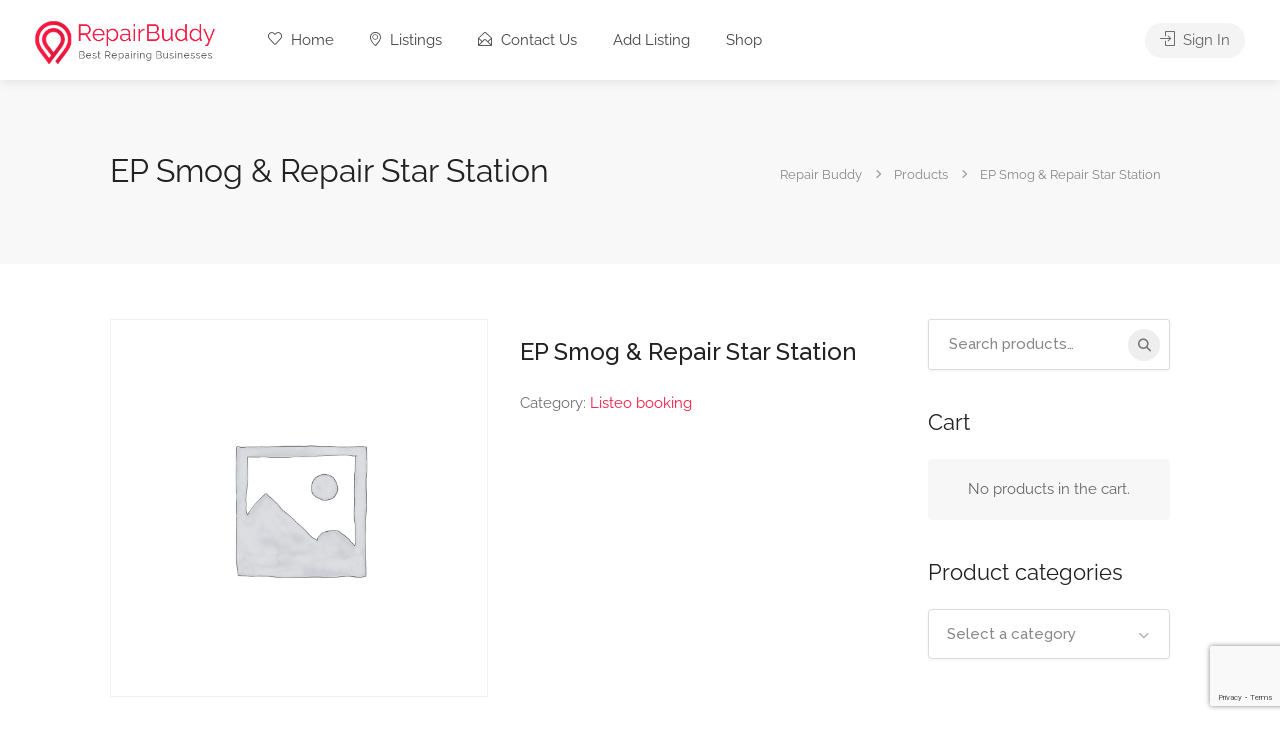

--- FILE ---
content_type: text/html; charset=utf-8
request_url: https://www.google.com/recaptcha/api2/anchor?ar=1&k=6LfxqwIgAAAAAIhttx4ilUF3-6b0IMfjQwcgLBKx&co=aHR0cHM6Ly9yZXBhaXJidWRkeS5uZXQ6NDQz&hl=en&v=7gg7H51Q-naNfhmCP3_R47ho&size=invisible&anchor-ms=20000&execute-ms=30000&cb=c4liiya6fuhm
body_size: 48103
content:
<!DOCTYPE HTML><html dir="ltr" lang="en"><head><meta http-equiv="Content-Type" content="text/html; charset=UTF-8">
<meta http-equiv="X-UA-Compatible" content="IE=edge">
<title>reCAPTCHA</title>
<style type="text/css">
/* cyrillic-ext */
@font-face {
  font-family: 'Roboto';
  font-style: normal;
  font-weight: 400;
  font-stretch: 100%;
  src: url(//fonts.gstatic.com/s/roboto/v48/KFO7CnqEu92Fr1ME7kSn66aGLdTylUAMa3GUBHMdazTgWw.woff2) format('woff2');
  unicode-range: U+0460-052F, U+1C80-1C8A, U+20B4, U+2DE0-2DFF, U+A640-A69F, U+FE2E-FE2F;
}
/* cyrillic */
@font-face {
  font-family: 'Roboto';
  font-style: normal;
  font-weight: 400;
  font-stretch: 100%;
  src: url(//fonts.gstatic.com/s/roboto/v48/KFO7CnqEu92Fr1ME7kSn66aGLdTylUAMa3iUBHMdazTgWw.woff2) format('woff2');
  unicode-range: U+0301, U+0400-045F, U+0490-0491, U+04B0-04B1, U+2116;
}
/* greek-ext */
@font-face {
  font-family: 'Roboto';
  font-style: normal;
  font-weight: 400;
  font-stretch: 100%;
  src: url(//fonts.gstatic.com/s/roboto/v48/KFO7CnqEu92Fr1ME7kSn66aGLdTylUAMa3CUBHMdazTgWw.woff2) format('woff2');
  unicode-range: U+1F00-1FFF;
}
/* greek */
@font-face {
  font-family: 'Roboto';
  font-style: normal;
  font-weight: 400;
  font-stretch: 100%;
  src: url(//fonts.gstatic.com/s/roboto/v48/KFO7CnqEu92Fr1ME7kSn66aGLdTylUAMa3-UBHMdazTgWw.woff2) format('woff2');
  unicode-range: U+0370-0377, U+037A-037F, U+0384-038A, U+038C, U+038E-03A1, U+03A3-03FF;
}
/* math */
@font-face {
  font-family: 'Roboto';
  font-style: normal;
  font-weight: 400;
  font-stretch: 100%;
  src: url(//fonts.gstatic.com/s/roboto/v48/KFO7CnqEu92Fr1ME7kSn66aGLdTylUAMawCUBHMdazTgWw.woff2) format('woff2');
  unicode-range: U+0302-0303, U+0305, U+0307-0308, U+0310, U+0312, U+0315, U+031A, U+0326-0327, U+032C, U+032F-0330, U+0332-0333, U+0338, U+033A, U+0346, U+034D, U+0391-03A1, U+03A3-03A9, U+03B1-03C9, U+03D1, U+03D5-03D6, U+03F0-03F1, U+03F4-03F5, U+2016-2017, U+2034-2038, U+203C, U+2040, U+2043, U+2047, U+2050, U+2057, U+205F, U+2070-2071, U+2074-208E, U+2090-209C, U+20D0-20DC, U+20E1, U+20E5-20EF, U+2100-2112, U+2114-2115, U+2117-2121, U+2123-214F, U+2190, U+2192, U+2194-21AE, U+21B0-21E5, U+21F1-21F2, U+21F4-2211, U+2213-2214, U+2216-22FF, U+2308-230B, U+2310, U+2319, U+231C-2321, U+2336-237A, U+237C, U+2395, U+239B-23B7, U+23D0, U+23DC-23E1, U+2474-2475, U+25AF, U+25B3, U+25B7, U+25BD, U+25C1, U+25CA, U+25CC, U+25FB, U+266D-266F, U+27C0-27FF, U+2900-2AFF, U+2B0E-2B11, U+2B30-2B4C, U+2BFE, U+3030, U+FF5B, U+FF5D, U+1D400-1D7FF, U+1EE00-1EEFF;
}
/* symbols */
@font-face {
  font-family: 'Roboto';
  font-style: normal;
  font-weight: 400;
  font-stretch: 100%;
  src: url(//fonts.gstatic.com/s/roboto/v48/KFO7CnqEu92Fr1ME7kSn66aGLdTylUAMaxKUBHMdazTgWw.woff2) format('woff2');
  unicode-range: U+0001-000C, U+000E-001F, U+007F-009F, U+20DD-20E0, U+20E2-20E4, U+2150-218F, U+2190, U+2192, U+2194-2199, U+21AF, U+21E6-21F0, U+21F3, U+2218-2219, U+2299, U+22C4-22C6, U+2300-243F, U+2440-244A, U+2460-24FF, U+25A0-27BF, U+2800-28FF, U+2921-2922, U+2981, U+29BF, U+29EB, U+2B00-2BFF, U+4DC0-4DFF, U+FFF9-FFFB, U+10140-1018E, U+10190-1019C, U+101A0, U+101D0-101FD, U+102E0-102FB, U+10E60-10E7E, U+1D2C0-1D2D3, U+1D2E0-1D37F, U+1F000-1F0FF, U+1F100-1F1AD, U+1F1E6-1F1FF, U+1F30D-1F30F, U+1F315, U+1F31C, U+1F31E, U+1F320-1F32C, U+1F336, U+1F378, U+1F37D, U+1F382, U+1F393-1F39F, U+1F3A7-1F3A8, U+1F3AC-1F3AF, U+1F3C2, U+1F3C4-1F3C6, U+1F3CA-1F3CE, U+1F3D4-1F3E0, U+1F3ED, U+1F3F1-1F3F3, U+1F3F5-1F3F7, U+1F408, U+1F415, U+1F41F, U+1F426, U+1F43F, U+1F441-1F442, U+1F444, U+1F446-1F449, U+1F44C-1F44E, U+1F453, U+1F46A, U+1F47D, U+1F4A3, U+1F4B0, U+1F4B3, U+1F4B9, U+1F4BB, U+1F4BF, U+1F4C8-1F4CB, U+1F4D6, U+1F4DA, U+1F4DF, U+1F4E3-1F4E6, U+1F4EA-1F4ED, U+1F4F7, U+1F4F9-1F4FB, U+1F4FD-1F4FE, U+1F503, U+1F507-1F50B, U+1F50D, U+1F512-1F513, U+1F53E-1F54A, U+1F54F-1F5FA, U+1F610, U+1F650-1F67F, U+1F687, U+1F68D, U+1F691, U+1F694, U+1F698, U+1F6AD, U+1F6B2, U+1F6B9-1F6BA, U+1F6BC, U+1F6C6-1F6CF, U+1F6D3-1F6D7, U+1F6E0-1F6EA, U+1F6F0-1F6F3, U+1F6F7-1F6FC, U+1F700-1F7FF, U+1F800-1F80B, U+1F810-1F847, U+1F850-1F859, U+1F860-1F887, U+1F890-1F8AD, U+1F8B0-1F8BB, U+1F8C0-1F8C1, U+1F900-1F90B, U+1F93B, U+1F946, U+1F984, U+1F996, U+1F9E9, U+1FA00-1FA6F, U+1FA70-1FA7C, U+1FA80-1FA89, U+1FA8F-1FAC6, U+1FACE-1FADC, U+1FADF-1FAE9, U+1FAF0-1FAF8, U+1FB00-1FBFF;
}
/* vietnamese */
@font-face {
  font-family: 'Roboto';
  font-style: normal;
  font-weight: 400;
  font-stretch: 100%;
  src: url(//fonts.gstatic.com/s/roboto/v48/KFO7CnqEu92Fr1ME7kSn66aGLdTylUAMa3OUBHMdazTgWw.woff2) format('woff2');
  unicode-range: U+0102-0103, U+0110-0111, U+0128-0129, U+0168-0169, U+01A0-01A1, U+01AF-01B0, U+0300-0301, U+0303-0304, U+0308-0309, U+0323, U+0329, U+1EA0-1EF9, U+20AB;
}
/* latin-ext */
@font-face {
  font-family: 'Roboto';
  font-style: normal;
  font-weight: 400;
  font-stretch: 100%;
  src: url(//fonts.gstatic.com/s/roboto/v48/KFO7CnqEu92Fr1ME7kSn66aGLdTylUAMa3KUBHMdazTgWw.woff2) format('woff2');
  unicode-range: U+0100-02BA, U+02BD-02C5, U+02C7-02CC, U+02CE-02D7, U+02DD-02FF, U+0304, U+0308, U+0329, U+1D00-1DBF, U+1E00-1E9F, U+1EF2-1EFF, U+2020, U+20A0-20AB, U+20AD-20C0, U+2113, U+2C60-2C7F, U+A720-A7FF;
}
/* latin */
@font-face {
  font-family: 'Roboto';
  font-style: normal;
  font-weight: 400;
  font-stretch: 100%;
  src: url(//fonts.gstatic.com/s/roboto/v48/KFO7CnqEu92Fr1ME7kSn66aGLdTylUAMa3yUBHMdazQ.woff2) format('woff2');
  unicode-range: U+0000-00FF, U+0131, U+0152-0153, U+02BB-02BC, U+02C6, U+02DA, U+02DC, U+0304, U+0308, U+0329, U+2000-206F, U+20AC, U+2122, U+2191, U+2193, U+2212, U+2215, U+FEFF, U+FFFD;
}
/* cyrillic-ext */
@font-face {
  font-family: 'Roboto';
  font-style: normal;
  font-weight: 500;
  font-stretch: 100%;
  src: url(//fonts.gstatic.com/s/roboto/v48/KFO7CnqEu92Fr1ME7kSn66aGLdTylUAMa3GUBHMdazTgWw.woff2) format('woff2');
  unicode-range: U+0460-052F, U+1C80-1C8A, U+20B4, U+2DE0-2DFF, U+A640-A69F, U+FE2E-FE2F;
}
/* cyrillic */
@font-face {
  font-family: 'Roboto';
  font-style: normal;
  font-weight: 500;
  font-stretch: 100%;
  src: url(//fonts.gstatic.com/s/roboto/v48/KFO7CnqEu92Fr1ME7kSn66aGLdTylUAMa3iUBHMdazTgWw.woff2) format('woff2');
  unicode-range: U+0301, U+0400-045F, U+0490-0491, U+04B0-04B1, U+2116;
}
/* greek-ext */
@font-face {
  font-family: 'Roboto';
  font-style: normal;
  font-weight: 500;
  font-stretch: 100%;
  src: url(//fonts.gstatic.com/s/roboto/v48/KFO7CnqEu92Fr1ME7kSn66aGLdTylUAMa3CUBHMdazTgWw.woff2) format('woff2');
  unicode-range: U+1F00-1FFF;
}
/* greek */
@font-face {
  font-family: 'Roboto';
  font-style: normal;
  font-weight: 500;
  font-stretch: 100%;
  src: url(//fonts.gstatic.com/s/roboto/v48/KFO7CnqEu92Fr1ME7kSn66aGLdTylUAMa3-UBHMdazTgWw.woff2) format('woff2');
  unicode-range: U+0370-0377, U+037A-037F, U+0384-038A, U+038C, U+038E-03A1, U+03A3-03FF;
}
/* math */
@font-face {
  font-family: 'Roboto';
  font-style: normal;
  font-weight: 500;
  font-stretch: 100%;
  src: url(//fonts.gstatic.com/s/roboto/v48/KFO7CnqEu92Fr1ME7kSn66aGLdTylUAMawCUBHMdazTgWw.woff2) format('woff2');
  unicode-range: U+0302-0303, U+0305, U+0307-0308, U+0310, U+0312, U+0315, U+031A, U+0326-0327, U+032C, U+032F-0330, U+0332-0333, U+0338, U+033A, U+0346, U+034D, U+0391-03A1, U+03A3-03A9, U+03B1-03C9, U+03D1, U+03D5-03D6, U+03F0-03F1, U+03F4-03F5, U+2016-2017, U+2034-2038, U+203C, U+2040, U+2043, U+2047, U+2050, U+2057, U+205F, U+2070-2071, U+2074-208E, U+2090-209C, U+20D0-20DC, U+20E1, U+20E5-20EF, U+2100-2112, U+2114-2115, U+2117-2121, U+2123-214F, U+2190, U+2192, U+2194-21AE, U+21B0-21E5, U+21F1-21F2, U+21F4-2211, U+2213-2214, U+2216-22FF, U+2308-230B, U+2310, U+2319, U+231C-2321, U+2336-237A, U+237C, U+2395, U+239B-23B7, U+23D0, U+23DC-23E1, U+2474-2475, U+25AF, U+25B3, U+25B7, U+25BD, U+25C1, U+25CA, U+25CC, U+25FB, U+266D-266F, U+27C0-27FF, U+2900-2AFF, U+2B0E-2B11, U+2B30-2B4C, U+2BFE, U+3030, U+FF5B, U+FF5D, U+1D400-1D7FF, U+1EE00-1EEFF;
}
/* symbols */
@font-face {
  font-family: 'Roboto';
  font-style: normal;
  font-weight: 500;
  font-stretch: 100%;
  src: url(//fonts.gstatic.com/s/roboto/v48/KFO7CnqEu92Fr1ME7kSn66aGLdTylUAMaxKUBHMdazTgWw.woff2) format('woff2');
  unicode-range: U+0001-000C, U+000E-001F, U+007F-009F, U+20DD-20E0, U+20E2-20E4, U+2150-218F, U+2190, U+2192, U+2194-2199, U+21AF, U+21E6-21F0, U+21F3, U+2218-2219, U+2299, U+22C4-22C6, U+2300-243F, U+2440-244A, U+2460-24FF, U+25A0-27BF, U+2800-28FF, U+2921-2922, U+2981, U+29BF, U+29EB, U+2B00-2BFF, U+4DC0-4DFF, U+FFF9-FFFB, U+10140-1018E, U+10190-1019C, U+101A0, U+101D0-101FD, U+102E0-102FB, U+10E60-10E7E, U+1D2C0-1D2D3, U+1D2E0-1D37F, U+1F000-1F0FF, U+1F100-1F1AD, U+1F1E6-1F1FF, U+1F30D-1F30F, U+1F315, U+1F31C, U+1F31E, U+1F320-1F32C, U+1F336, U+1F378, U+1F37D, U+1F382, U+1F393-1F39F, U+1F3A7-1F3A8, U+1F3AC-1F3AF, U+1F3C2, U+1F3C4-1F3C6, U+1F3CA-1F3CE, U+1F3D4-1F3E0, U+1F3ED, U+1F3F1-1F3F3, U+1F3F5-1F3F7, U+1F408, U+1F415, U+1F41F, U+1F426, U+1F43F, U+1F441-1F442, U+1F444, U+1F446-1F449, U+1F44C-1F44E, U+1F453, U+1F46A, U+1F47D, U+1F4A3, U+1F4B0, U+1F4B3, U+1F4B9, U+1F4BB, U+1F4BF, U+1F4C8-1F4CB, U+1F4D6, U+1F4DA, U+1F4DF, U+1F4E3-1F4E6, U+1F4EA-1F4ED, U+1F4F7, U+1F4F9-1F4FB, U+1F4FD-1F4FE, U+1F503, U+1F507-1F50B, U+1F50D, U+1F512-1F513, U+1F53E-1F54A, U+1F54F-1F5FA, U+1F610, U+1F650-1F67F, U+1F687, U+1F68D, U+1F691, U+1F694, U+1F698, U+1F6AD, U+1F6B2, U+1F6B9-1F6BA, U+1F6BC, U+1F6C6-1F6CF, U+1F6D3-1F6D7, U+1F6E0-1F6EA, U+1F6F0-1F6F3, U+1F6F7-1F6FC, U+1F700-1F7FF, U+1F800-1F80B, U+1F810-1F847, U+1F850-1F859, U+1F860-1F887, U+1F890-1F8AD, U+1F8B0-1F8BB, U+1F8C0-1F8C1, U+1F900-1F90B, U+1F93B, U+1F946, U+1F984, U+1F996, U+1F9E9, U+1FA00-1FA6F, U+1FA70-1FA7C, U+1FA80-1FA89, U+1FA8F-1FAC6, U+1FACE-1FADC, U+1FADF-1FAE9, U+1FAF0-1FAF8, U+1FB00-1FBFF;
}
/* vietnamese */
@font-face {
  font-family: 'Roboto';
  font-style: normal;
  font-weight: 500;
  font-stretch: 100%;
  src: url(//fonts.gstatic.com/s/roboto/v48/KFO7CnqEu92Fr1ME7kSn66aGLdTylUAMa3OUBHMdazTgWw.woff2) format('woff2');
  unicode-range: U+0102-0103, U+0110-0111, U+0128-0129, U+0168-0169, U+01A0-01A1, U+01AF-01B0, U+0300-0301, U+0303-0304, U+0308-0309, U+0323, U+0329, U+1EA0-1EF9, U+20AB;
}
/* latin-ext */
@font-face {
  font-family: 'Roboto';
  font-style: normal;
  font-weight: 500;
  font-stretch: 100%;
  src: url(//fonts.gstatic.com/s/roboto/v48/KFO7CnqEu92Fr1ME7kSn66aGLdTylUAMa3KUBHMdazTgWw.woff2) format('woff2');
  unicode-range: U+0100-02BA, U+02BD-02C5, U+02C7-02CC, U+02CE-02D7, U+02DD-02FF, U+0304, U+0308, U+0329, U+1D00-1DBF, U+1E00-1E9F, U+1EF2-1EFF, U+2020, U+20A0-20AB, U+20AD-20C0, U+2113, U+2C60-2C7F, U+A720-A7FF;
}
/* latin */
@font-face {
  font-family: 'Roboto';
  font-style: normal;
  font-weight: 500;
  font-stretch: 100%;
  src: url(//fonts.gstatic.com/s/roboto/v48/KFO7CnqEu92Fr1ME7kSn66aGLdTylUAMa3yUBHMdazQ.woff2) format('woff2');
  unicode-range: U+0000-00FF, U+0131, U+0152-0153, U+02BB-02BC, U+02C6, U+02DA, U+02DC, U+0304, U+0308, U+0329, U+2000-206F, U+20AC, U+2122, U+2191, U+2193, U+2212, U+2215, U+FEFF, U+FFFD;
}
/* cyrillic-ext */
@font-face {
  font-family: 'Roboto';
  font-style: normal;
  font-weight: 900;
  font-stretch: 100%;
  src: url(//fonts.gstatic.com/s/roboto/v48/KFO7CnqEu92Fr1ME7kSn66aGLdTylUAMa3GUBHMdazTgWw.woff2) format('woff2');
  unicode-range: U+0460-052F, U+1C80-1C8A, U+20B4, U+2DE0-2DFF, U+A640-A69F, U+FE2E-FE2F;
}
/* cyrillic */
@font-face {
  font-family: 'Roboto';
  font-style: normal;
  font-weight: 900;
  font-stretch: 100%;
  src: url(//fonts.gstatic.com/s/roboto/v48/KFO7CnqEu92Fr1ME7kSn66aGLdTylUAMa3iUBHMdazTgWw.woff2) format('woff2');
  unicode-range: U+0301, U+0400-045F, U+0490-0491, U+04B0-04B1, U+2116;
}
/* greek-ext */
@font-face {
  font-family: 'Roboto';
  font-style: normal;
  font-weight: 900;
  font-stretch: 100%;
  src: url(//fonts.gstatic.com/s/roboto/v48/KFO7CnqEu92Fr1ME7kSn66aGLdTylUAMa3CUBHMdazTgWw.woff2) format('woff2');
  unicode-range: U+1F00-1FFF;
}
/* greek */
@font-face {
  font-family: 'Roboto';
  font-style: normal;
  font-weight: 900;
  font-stretch: 100%;
  src: url(//fonts.gstatic.com/s/roboto/v48/KFO7CnqEu92Fr1ME7kSn66aGLdTylUAMa3-UBHMdazTgWw.woff2) format('woff2');
  unicode-range: U+0370-0377, U+037A-037F, U+0384-038A, U+038C, U+038E-03A1, U+03A3-03FF;
}
/* math */
@font-face {
  font-family: 'Roboto';
  font-style: normal;
  font-weight: 900;
  font-stretch: 100%;
  src: url(//fonts.gstatic.com/s/roboto/v48/KFO7CnqEu92Fr1ME7kSn66aGLdTylUAMawCUBHMdazTgWw.woff2) format('woff2');
  unicode-range: U+0302-0303, U+0305, U+0307-0308, U+0310, U+0312, U+0315, U+031A, U+0326-0327, U+032C, U+032F-0330, U+0332-0333, U+0338, U+033A, U+0346, U+034D, U+0391-03A1, U+03A3-03A9, U+03B1-03C9, U+03D1, U+03D5-03D6, U+03F0-03F1, U+03F4-03F5, U+2016-2017, U+2034-2038, U+203C, U+2040, U+2043, U+2047, U+2050, U+2057, U+205F, U+2070-2071, U+2074-208E, U+2090-209C, U+20D0-20DC, U+20E1, U+20E5-20EF, U+2100-2112, U+2114-2115, U+2117-2121, U+2123-214F, U+2190, U+2192, U+2194-21AE, U+21B0-21E5, U+21F1-21F2, U+21F4-2211, U+2213-2214, U+2216-22FF, U+2308-230B, U+2310, U+2319, U+231C-2321, U+2336-237A, U+237C, U+2395, U+239B-23B7, U+23D0, U+23DC-23E1, U+2474-2475, U+25AF, U+25B3, U+25B7, U+25BD, U+25C1, U+25CA, U+25CC, U+25FB, U+266D-266F, U+27C0-27FF, U+2900-2AFF, U+2B0E-2B11, U+2B30-2B4C, U+2BFE, U+3030, U+FF5B, U+FF5D, U+1D400-1D7FF, U+1EE00-1EEFF;
}
/* symbols */
@font-face {
  font-family: 'Roboto';
  font-style: normal;
  font-weight: 900;
  font-stretch: 100%;
  src: url(//fonts.gstatic.com/s/roboto/v48/KFO7CnqEu92Fr1ME7kSn66aGLdTylUAMaxKUBHMdazTgWw.woff2) format('woff2');
  unicode-range: U+0001-000C, U+000E-001F, U+007F-009F, U+20DD-20E0, U+20E2-20E4, U+2150-218F, U+2190, U+2192, U+2194-2199, U+21AF, U+21E6-21F0, U+21F3, U+2218-2219, U+2299, U+22C4-22C6, U+2300-243F, U+2440-244A, U+2460-24FF, U+25A0-27BF, U+2800-28FF, U+2921-2922, U+2981, U+29BF, U+29EB, U+2B00-2BFF, U+4DC0-4DFF, U+FFF9-FFFB, U+10140-1018E, U+10190-1019C, U+101A0, U+101D0-101FD, U+102E0-102FB, U+10E60-10E7E, U+1D2C0-1D2D3, U+1D2E0-1D37F, U+1F000-1F0FF, U+1F100-1F1AD, U+1F1E6-1F1FF, U+1F30D-1F30F, U+1F315, U+1F31C, U+1F31E, U+1F320-1F32C, U+1F336, U+1F378, U+1F37D, U+1F382, U+1F393-1F39F, U+1F3A7-1F3A8, U+1F3AC-1F3AF, U+1F3C2, U+1F3C4-1F3C6, U+1F3CA-1F3CE, U+1F3D4-1F3E0, U+1F3ED, U+1F3F1-1F3F3, U+1F3F5-1F3F7, U+1F408, U+1F415, U+1F41F, U+1F426, U+1F43F, U+1F441-1F442, U+1F444, U+1F446-1F449, U+1F44C-1F44E, U+1F453, U+1F46A, U+1F47D, U+1F4A3, U+1F4B0, U+1F4B3, U+1F4B9, U+1F4BB, U+1F4BF, U+1F4C8-1F4CB, U+1F4D6, U+1F4DA, U+1F4DF, U+1F4E3-1F4E6, U+1F4EA-1F4ED, U+1F4F7, U+1F4F9-1F4FB, U+1F4FD-1F4FE, U+1F503, U+1F507-1F50B, U+1F50D, U+1F512-1F513, U+1F53E-1F54A, U+1F54F-1F5FA, U+1F610, U+1F650-1F67F, U+1F687, U+1F68D, U+1F691, U+1F694, U+1F698, U+1F6AD, U+1F6B2, U+1F6B9-1F6BA, U+1F6BC, U+1F6C6-1F6CF, U+1F6D3-1F6D7, U+1F6E0-1F6EA, U+1F6F0-1F6F3, U+1F6F7-1F6FC, U+1F700-1F7FF, U+1F800-1F80B, U+1F810-1F847, U+1F850-1F859, U+1F860-1F887, U+1F890-1F8AD, U+1F8B0-1F8BB, U+1F8C0-1F8C1, U+1F900-1F90B, U+1F93B, U+1F946, U+1F984, U+1F996, U+1F9E9, U+1FA00-1FA6F, U+1FA70-1FA7C, U+1FA80-1FA89, U+1FA8F-1FAC6, U+1FACE-1FADC, U+1FADF-1FAE9, U+1FAF0-1FAF8, U+1FB00-1FBFF;
}
/* vietnamese */
@font-face {
  font-family: 'Roboto';
  font-style: normal;
  font-weight: 900;
  font-stretch: 100%;
  src: url(//fonts.gstatic.com/s/roboto/v48/KFO7CnqEu92Fr1ME7kSn66aGLdTylUAMa3OUBHMdazTgWw.woff2) format('woff2');
  unicode-range: U+0102-0103, U+0110-0111, U+0128-0129, U+0168-0169, U+01A0-01A1, U+01AF-01B0, U+0300-0301, U+0303-0304, U+0308-0309, U+0323, U+0329, U+1EA0-1EF9, U+20AB;
}
/* latin-ext */
@font-face {
  font-family: 'Roboto';
  font-style: normal;
  font-weight: 900;
  font-stretch: 100%;
  src: url(//fonts.gstatic.com/s/roboto/v48/KFO7CnqEu92Fr1ME7kSn66aGLdTylUAMa3KUBHMdazTgWw.woff2) format('woff2');
  unicode-range: U+0100-02BA, U+02BD-02C5, U+02C7-02CC, U+02CE-02D7, U+02DD-02FF, U+0304, U+0308, U+0329, U+1D00-1DBF, U+1E00-1E9F, U+1EF2-1EFF, U+2020, U+20A0-20AB, U+20AD-20C0, U+2113, U+2C60-2C7F, U+A720-A7FF;
}
/* latin */
@font-face {
  font-family: 'Roboto';
  font-style: normal;
  font-weight: 900;
  font-stretch: 100%;
  src: url(//fonts.gstatic.com/s/roboto/v48/KFO7CnqEu92Fr1ME7kSn66aGLdTylUAMa3yUBHMdazQ.woff2) format('woff2');
  unicode-range: U+0000-00FF, U+0131, U+0152-0153, U+02BB-02BC, U+02C6, U+02DA, U+02DC, U+0304, U+0308, U+0329, U+2000-206F, U+20AC, U+2122, U+2191, U+2193, U+2212, U+2215, U+FEFF, U+FFFD;
}

</style>
<link rel="stylesheet" type="text/css" href="https://www.gstatic.com/recaptcha/releases/7gg7H51Q-naNfhmCP3_R47ho/styles__ltr.css">
<script nonce="bEZgKIsUHQYFLjhxsKCxjg" type="text/javascript">window['__recaptcha_api'] = 'https://www.google.com/recaptcha/api2/';</script>
<script type="text/javascript" src="https://www.gstatic.com/recaptcha/releases/7gg7H51Q-naNfhmCP3_R47ho/recaptcha__en.js" nonce="bEZgKIsUHQYFLjhxsKCxjg">
      
    </script></head>
<body><div id="rc-anchor-alert" class="rc-anchor-alert"></div>
<input type="hidden" id="recaptcha-token" value="[base64]">
<script type="text/javascript" nonce="bEZgKIsUHQYFLjhxsKCxjg">
      recaptcha.anchor.Main.init("[\x22ainput\x22,[\x22bgdata\x22,\x22\x22,\[base64]/[base64]/[base64]/[base64]/cjw8ejpyPj4+eil9Y2F0Y2gobCl7dGhyb3cgbDt9fSxIPWZ1bmN0aW9uKHcsdCx6KXtpZih3PT0xOTR8fHc9PTIwOCl0LnZbd10/dC52W3ddLmNvbmNhdCh6KTp0LnZbd109b2Yoeix0KTtlbHNle2lmKHQuYkImJnchPTMxNylyZXR1cm47dz09NjZ8fHc9PTEyMnx8dz09NDcwfHx3PT00NHx8dz09NDE2fHx3PT0zOTd8fHc9PTQyMXx8dz09Njh8fHc9PTcwfHx3PT0xODQ/[base64]/[base64]/[base64]/bmV3IGRbVl0oSlswXSk6cD09Mj9uZXcgZFtWXShKWzBdLEpbMV0pOnA9PTM/bmV3IGRbVl0oSlswXSxKWzFdLEpbMl0pOnA9PTQ/[base64]/[base64]/[base64]/[base64]\x22,\[base64]\\u003d\\u003d\x22,\[base64]/w4Eow7DDuMKUw79ybkfDpsK1IwHCmMKOwq50RixPw7NoBMOnw5DCrMOSH1Q9wpQRdsO2wodtCSxAw6ZpY13DssKpVQ/DhmMPc8OLwrrCisOHw53DqMOBw4lsw5nDhMK2woxCw5zDlcOzwo7CsMOFRhgAw7zCkMOxw63DrTwfCz1ww5/DucOUBH/DoW/[base64]/w75MwrjCjsKcwr4aBMKFfS3Cgj/ClAbChhDDpV0rw4/DpsKYJCIww70ZbMONwp40c8OKRXh3RsOgM8OVYsOawoDCjEfCgEg+NsOeJRjCnMKQwobDr09cwqptKMOCI8OPw4bDkQB8w77Dom5Ww4jCqMKiwqDDgMO+wq3CjXbDsDZXw5nCqRHCs8KuAlgRw7PDrsKLLnfCjcKZw5U8CVrDrlrClMKhwqLCqjs/wqPCjTbCusOhw58gwoAXw47DkA0OJ8Kfw6jDn0YJC8OPY8KFOR7DvsKWVjzCgsKNw7M7wrgOIxHCt8OhwrMvbMOhwr4vQsOdVcOgDMOSPSZ6w6sFwpFmw5vDl2vDhjvCosOPwrDClcKhOsKrw6/CphnDpsOsQcOXcWUrGwEKJMKRwqfCkhwJw4zCvEnCoDLCqBt/wrTDv8KCw6dkGGstw7XCrkHDnMKtHFw+w49uf8KRw4QcwrJxw7rDrlHDgHVMw4Uzwp4Tw5XDj8OCwpXDl8KOw5kNKcKCw4jCoT7DisO/V0PCtXrCj8O9ET/Cg8K5akDCgsOtwp0MGjoWwonDknA7X8OtScOSwovClSPCmcKfWcOywp/DlCNnCTPCsxvDqMK7wp1CwqjCtsO6wqLDvwDDiMKcw5TCiC43wq3CnhvDk8KHIBkNCSXDgcOMdivDisKTwrciw5nCjko7w65sw67Cqw/CosO2w5rCrMOVEMODOsK0AcO0NMK2w7p/ScO3w6nDtUg0esOuCcKvXsOQOcOpCy3CtcK4w6UPdjTCiQzDscOJw6HCuzc9wpNXw5jDgCbDm1BSwpHDicKrw57Dgmlpw7NuOsKDb8Orwp5xC8K5Gn4rwo7CrAPDksKrwqcZFMKMPzsKwqMAwoEnVRbDhSszw7wfwpJMw7/CmV/[base64]/CrGrDmS1UTgU+w71nFcOSH8KLw7VoIsKBAcOlZQwiw4/Cq8Ktw7XDpWXDmTzDiltew7YKwrBzwoLDlgJ2wrvCtAw9LcKKwqZmwrPChcKfw44cwrEgL8KKcFPDokxEP8OAAi09w4bCj8OnY8KWE1E0w7t+WsKIbsK2w6Fpwq/CuMKIDncaw6RlwpfChB7DhMOhKcK3QD/Ct8O4woB1w4Qcw6/DtmvDjlJsw6UZKH/DpzgOQcKYwrrDonY+w7DClMO+Q28iw43CkcOdw5/[base64]/DqB7Cn8OdTWx4wqRjKULDo8KyAMKHw4dXw4Rrw5nDvcKlw5NywpHCrcOqw7nCr2ZcdSfCqMK4wpHDkmpOw5ZTwrnCv2RWwp7Cl2/DjsK8w4VWw5XDmcOOwrMgb8OsOcOXwrbDhMKIwq1GdXAYw4dww53ChBzCiiA7SxIaFFnClsKxecKQwotVFcOBfcKKbRluQ8OWBTc8wrBbw7UQR8K3fcODworCjlPChic5McKDwrXDpz0MVsK3JMOOWEFiw6/Dp8OTPFHDmcKsw6oCchzDqcKLw6FqfcKsSAvDqWNZwqdawqbDpsOudsOgwqrCicKFwrHCkGNYw7bCvMKOISjDt8OFw7FsCcK2Mg0yCcK+fsObw67Dm2t2OMOmKsOUw5/[base64]/Dl0jCh8OSwpF+wrvDtTwiKXrCksOzwqp0AVd/w5p/w5N/QsKKw5LDgk86w4cyDCbDn8Kmw4pvw5PCgsKYTcK5eBlGIgtOVcOIwqvDmMKyTTA5w6ARw7zDhcOAw7IVw5LDmCAiw4/CkH/CoWvCtcOmwokvwqXCm8Ovwq4Zw4nDv8Opw6vDvcKwYMKoL3TCqBB0wpLCmMKcwodhwr3Dg8Ojw4EmAzbDosOyw4kBwrp+woTDrTBHw7w/[base64]/Do8KbwqFKQMOEw4TClsOgw7s/Sx7Chnk4A2A6w5gRw7lEwqrCu13Dumc7Ew7Dh8KYQmbCjiHDjcKREj3Cu8K+w6/Cn8KKC2tbe3RSCsK1w4A/QD/CiGZPw6fDjl9Kw6sHwpTDssOUHcO+w5XDqcKAX0TClMO0WsKjwpFSw7XChsKOGjrDtX80wpvDuGQkY8KfZ39qw4bCm8O+w6nDuMKLKCnCrhscdsO+KcOrN8OAw6o8WCrDvsO9wqfDqcK5wqXDiMKHw4EKT8KSwonDqcKpSBPCuMOWZMO/[base64]/C8OPVATCkG0PwpjDlMKHwrU/CiDDt8KHJMKlNnzCngHDncOuZR5mQx3Cp8KWw6wlwowGNcKJDsOLwq3Cs8O1RmNnwqRNXMOuCsK7w5nCp2JgH8K5woMpOCIHMsO1w6vCrkPDsMOAw4fDqsKTw6/DvsKUF8OKGisBVxbCrcKbwq9WbsOjw4jDlkbCp8OYwpjDksKAw63Cq8KfwrLDr8O4wocww7www6jCmsKAJErDlsK/dhJSw7NVXhZIwqfDsnjClRfDksOSwpRuQjzCgHFww5fCnHTDgsKDUcKbcsK1cRLCrcKmdy/Dj1s0UMOtDcO7w7gPw4JBLXJUwpJrw7dqZsOAKsKNwpJTP8Oqw5/ChsKnOAdFw6hsw63DrQ9Yw5XDqcKPPjHDhcOFwp4+PMO4P8K5wo7Du8OtAcOXUy1UwpYtFsO1fsKow7LDqhx+woI8RiFfwpXCsMK8JMKiw4Ejw6DDp8KuwonDgXcBOcOqEsKiOCHCvgbClcOswp3CvsKZwrjDmMK7NWxYw6lxaAYzXcO/SnvCncOzd8OzR8Oaw7zDt1/CmA1vwqhEw50fwofCrGofTcO6wprClnAdw7MEFsK4w7LDucObwrNhTcKLFCIzwr7Do8KVAMKDKcKeZsKJwpMWwr3DnlIbw7ZOIiIrw7HDjcO/wqvCmEhxIsOcwqjCosOgU8OhQ8KTaSIYwqNQw5jCr8KQw7DCssOON8OOwoNNwokOZcOfw4fCkxNYP8KCFsOLw457KWfCnVXDo1vDpXbDgsKDw5Bvw6/DqcOcw7NoEjTChC/DvgZdw7UHd0bCl1fCoMKIw7h/H2gow4zCt8KJw7rCrsKDGCAFw4UowpJeHjRZZcKZTxvDvcO0w4HCusKBwp3DlMO3wp/Ckw7CuMK2Oi3CuSI5FGtMwrjCj8O0IsKdIcOrBDzDtcOIw7ccG8KNJHpFDcK4ScKJQQDCmjHDpcOAwonDi8O9eMOywrvDmMOuw5vDskoJw5wCw4URO1UXchgYw6HDhWfCriLCvArCph/DsGXDrgHCo8OKwpgrNUjCt0BIKsOVwpsRwqPDt8KRwoBiw4ArD8KfOcKcwpoeN8KBwrrCpsOqwrNhw4BWwq08wphtN8OxwppROR7ChWIbw7zDhALCuMOxwqtwOF7CojRqwrR4wrE/AsOTcsOMwo0hw5Ryw7JRwpxqXFbDtgbCiyfDuEMswpLCqsKNfcKFwo/CmcK9w6HDg8K/[base64]/DjEvDhsOSMcK8bMOWLsO0wrh+wp4hezgoaUgmwqwow55Cw7VicELDrcKwbMK6w7N+wqfDisKiw4PCvD9RwpjCrcOgBMK2wpDDvsKUUCvDiEXDusO6w6LDlcKYc8KILHnCsMO+wpjDlCrDhsO5Nx/[base64]/Ct8Kcc0vCpMK+ECXCnxDCgkLCrFrCrcKUw4Ygw7zCtmdmdFHDnsOMYMKqwrJOdXLChMKECX0/[base64]/CmMKwMsKHUsKMEHQgwqhqw7ABZsOYwoTCisOCwp1nKsK5RS4jw6kFw5bDjlLDkMKbwpgcwoLDtcOXD8OiB8OQQRxRwoRFMXXCicOfIxVUw5bDvMOSIsKtIxzCj0LCozkQfsKoV8OUYsOhFcOdYcOPPcKIw7PCgg/[base64]/DrVfCgnA/w4rCrmfDs8OvcMKRwpR0woHDhcK+wrULw7nCl8K8w5YBw6tmwpfDncOnw4/CgTTDkhrCg8OhbDvCksKIPMOtwqvCnF3DjMKBwpFccsKsw4wUIsOcacKPwpATCsKKwrHCiMOSeBXDqy3DlRxvwrAKbAhCLznCqiDCucKuWHwUw4JPwpVXw4/CuMKYw4dYW8KAw7Rtw6EfwpvClDnDnl7CusKbw5DDt2zCoMOFwrHCpDTCqMO+SMKjbAvClS3CllLDhMOCNnhiwpPDkcOaw6ddSCFrwqHDmiDDlsKoaxrChcKFw7XCksKww6jCmMK5wq5LwofDuQHDhTjCjRrCrsKCFE3CkcK6HMOAE8OmTldDw6TCv3vDrgwJwp/CrMO7wpBQM8K7GC93X8K5w5s+w6fCrsOXEsOXSRV1woPDg2DDsQpoKiPDisOFwp56woBkwr/[base64]/Dk8Kfw67DqsOTwqk0wo53ImoQdMOww5/Dh0nCmUt3ACbDhsOrI8KBwqDCiMOzw6HDosKswpXCkTBiw5xTDcKqF8OSw5HCjj0dw6UGEcKZE8KUwozDjsKQw5wECsKWwowQBsKZcQ94w6vCo8O/w5PDtQ89QU9BZcKTwq/DvRJ3w7s+c8OmwrpuRsKMw6zDnGQMwqEtwqhbwqIdwpLCgm3CpcKWIS3CrW/DtcO/JhnCucK0aA3ClMONeFtXw47Ctn3DpMOzbcOBWU7DocOUw4PDtMOLw5/Do1IDLl1AXsKELntvwrZiesKCwr1iOnZ8w6fDvR8WAjV3w7LDosOcGMO9w4ltw51zw7w4wrzDnFNeJy0JGTZ0JV/Cp8OxYBwPIlnCuG7DljjDucOUJXhFO1EZdsKawo/Dml9SJRgLw4LCocK9BcO3w705VcOlOkM2OlDDvMO+CinCkAFMYcKdw5LDgcKCE8K4B8OpMljDlsKFw4TCgWPDv0JNcMK/wrnDncOgw7xbw6gMw4bCpmHDqStvKsOSwp7Cj8KuHgtzWMOgw6V1woTCoVDCrcKJE19Ww74nwqpuZ8KBVEY4cMOhAsObw5zDhj81w6wHwqvDp1QxwroNw5vCpcKLQcKHw5XDqgs/wrZAHSl5w6PCuMKYwrzDtsKnVgvDrGHCisOcfhByb0zDp8Kkf8OeSSg3MkBkSmXDlsO3RSEPCglwwrbDrn/DqsKhwo0aw5PCoEU6wpYmwo58QEHDocO+L8OFwqLCnMOffMOhS8OsARZnJhVOJgl8w6/ClmnCj1gDJC3Cp8K+M2vCosKfREvClRo+bsKuVRbDqcKnw7nDqUYtJMKNW8Otw54wwpPCoMKfaBVnwpDChcOAwpMbdB3Cm8KQw6puw7rDncOnHsKSDmdOwpzDpsOKw7Naw4XCl2/DmE8QS8Kow7ckPkx5BcKzAcKNwoHCkMKCw73CucK0w65rwoLCrMO5A8OLEcOEcS/CnMOswqByw6UBwo0GdQLCvS7CrSdzH8OnFmvDo8KBKcKDRn3ClsOeLMOsWFzCv8OxehjDuSDDk8O4CsKUACLDqcK5R3ZUXl18GMOmBCJQw4Z/QcOjw44Vw4rCulAWwrPCh8Kww5rDgsKiOcK4eBwQNDkBVwPDtcOSYUVYL8K0dkLDssKNw7PDsFI/[base64]/Cg8KtEcOAw4RLF8OPecOmwrzCkcOkPcO2QsKkw5zCvEEqIMKHdXbClGvDs3bDtV0ywpctBVLDosKkwrDCu8OuPcKCGcOjUcKLZsKYN39dw5M+eUwAworCg8OnFRfDlcKhIMOXwoEEwrsPY8KKwq/DjMK+eMOQOirCiMKlBABUVWPCm1JWw51IwrrDtsKwS8KvScKJwrh4wrsTBFxoNlbDusOvwr3DkMKtWVh/V8OmOnlRw48wGihmCcKQH8OrMA7DtQ3CqHV2w6/Co2rDiF3CnmFqw59qbjcQPsK8VsKPNjNYExhtBcOpwpbCiTHDgsOnw6nDiDTCh8KnwpYUL3LCosKcKMKDaWRTw6p7wpPCisK7w5XCp8Kjw71OVMOdw7xmVcO9P19+SW7CqH7CvDnDp8Kgwr/Cq8K6w5HCugJBK8OSRgjDjMKzwrxwHDjDogDDtlrDucKLwo7DqcOTw75/GlHCsXXCh2VlSMKBwpHDsifChHjCsG9FM8OywpIIEjkEH8K1wpkqw4rChcOiw7hywpPDoikywqDCiR/CucO+w6tmOBHCixXDs0DCuxrDmcOwwrtBwpjCkyFjEsKmMAPDik8uQF/CvnDDosKxw4jDpcOUwoLDoVTDglFOAsO/wpTCs8KrasKgw4AxworDucOfw7R1w5MZwrcObsO8w6x7TsOiw7IZw5NkOMKww6JWwp/[base64]/DgCXDg2fDvcKuHQkrDcOIe3xcwoMKw6DCtMOOE8OAMsK5YHwNwqTCvCoQOcOFwofCucKXC8OKw7XDmcORGnUiBsKFBcOQwpHDoH/[base64]/CuBDDsinCtQFkw7YOLcOywrjChyF6wqo5wpUxHMKowoMJO3nDuTPDjMOiw49GB8K7w7Jpw7pOwpxlw4l0wr4Lw47Ci8KbKQHCkWBXw7grwpnDi0XDlhZSw7pDwoZZw4czwpzDjxojdcKacMOdw4bCi8OFw4Vjwo/Du8OKwpHDkFwzwrEsw6nCsHzDvl3CkXrCoFnCnMOcw7DDn8OVXV1GwrU8w7vDgE/Cl8KXwr/DnCt3LULCvsOhfGkrKMKpSSEwwqnDizHDgMKHOXnCj8OgLcKGw5LCvsK7w4/DosK/wqzDlxBCwr0qP8KDw6Qgwp0jwqrChwHDqcO+fj/CqMOIRXPDgcOXLyJ+AMOzcMKIwpPCmsOHw57Dt2UYCH7DrsKSwr1LwrPDuhjCvcO0w4PCpcO1wqEYwqPDrsOQZS/DjwtgMGLDgRZRwolZNAnDlQ3Cj8KIeRfDhsKPwqkjDyMEHsOoI8OKwo7CjMKxw7XDpxECVVXDkMO/J8KZwq1aYWTCusKbwrbCoxwxWA3CvMOGXMKbwq3CkiEfwrJBwoPCncOwesOpw4nChXXCvwQrwqzDrSlLwq/Du8K/w6XCgsK1YsO1wrfCimzCi27CgHVmw6PDjnLCqMKuEnYua8OSw7vCgQVNOkbDm8OOVsK4wpzDmm7DmMONKMOXL10WacO3dsOgPBQzRsOyP8KQwp/DmMOcwoPDvBZkw5JAwqXDrsO/J8KfecKvP8OlSMOPV8K7wqrDvUnDiE/DqWp8AcKzw53CgcOSwrnDvcK0bMO8wrXDgWEDNhzCmi/[base64]/ChcKqw7kDwp9OZ204w4jDmUY7wpAiwpDDjyA3PQpFw5UZw5PCsmQUw7t1w4bDrxLDtcO1DcO6w6vDk8KURsOaw4QjZ8O9wpc8wqsqw7nDu8OmOi93wpXCpMO9w5wMw47Cq1bDhcKPFX/[base64]/[base64]/[base64]/DhFbDlMOow7TDgcOqw6JKBMKJwokxwqMmwp1SIMOpP8Oxwr/CgcKzw7nCmHvCuMOXwoDDrMK0w48Bfmwcw67DnVXDiMKAIiR2f8OrcAlIwr7DncO4w4XDsjhawp8gw7FgwoXDhcKzCktrw7rDusOuVcO/[base64]/IcOtw5NBwr7CrnXCgG9HPCnDqsKYSXnDihRURk7DhEA/wqsvV8KRak/Dvhp8wrxzwrXCtRDDr8Otw5x+w68Jw7wsezjDl8O5woNvd21xwqfCtRHCi8OgAsOrUsK7wrrCohdcM1RgMB3Cl17DkADDlFPCuHAUYQITQcKrPCPCo03ChzDDvsK4w7/DhMOgMsOhwpQIPcOaFMO6wpfCokTCtBFpEMKtwpcjW1xhQFwMBsKBbnTDscODw7Mgw4VbwphLPmvDow3CgcKjw7TCjF4Mw6HCkkVdw6XDvRjDryQkLDXDssOUw6vCr8KYw75/w5fDtU3CisOow57Dp2LDhjnCj8OvXD1JFsOCwrRCwr/Do2ESw5AFwrVRbsOMw7oJFgLCvMKTwqthwp4TZcOyGsKswo4Xwpgtw5R3w4DCuyDDiMOiC1vDhT9bw5rDncOaw7F2AxnDjsKFw4ZDwpBoHibCmWpvw7nClmtfwpsyw4LDoR7DpcKqdCkjwqlnw740QMOMw65ww77Dm8KBSjwLd3giRw0BFBDDncOVJ3Rnw4nDicKIw4/DjMOzw51+w6LCnsO2w6/DnsOyL25cw5FSK8O9w7nDrQjDosOaw6wTwoh4OcOeDsKANFTDoMKNw4LCoEs0TQE9w55pCMK5w6HCv8OFe3Jaw4tqJ8OQUU/Dr8OewrRyBcOpUkHDisK6KcKxBm5yYMKmEHAZOCkVw5PCsMO8BsOWwpFRPgbCpTrCncK6SjM7woA2BMKgDRzCrcKSXxQFw67DoMKHLGtMMMKTwrIKNBVeOMKjNWrCgAjDsDQ4AnXDvyc/wp9Fwq47bjYTRxHDpsKnwq4NRsK+IUBnbsK+ZUhFwrgFwrXDpUZ/YkrDoA3CnMKDEcKOwp/Cg2ViScO0woUWXsKzAWLDuWgJBkQjCH/CnsOrw7XDuMK0wpTDi8OvccKURW0Xw5/[base64]/CqMOHwqXDtcKAwp/CtlQKw4jCi8KSwoAWM8OyRsKhw4oewpd8w5fCsMKWwpZAEQAwb8KMCTs8wr1fwqRFWCR6SxjClWLChcKEw6E/PClMwr7CosO3wpkww6LCmsKYwr4/RcOXTFvDiREjDmzDgi/Dp8OgwqcHwqdSIS90wpnCihFrcn9gSMO2w67DjhbDsMOuB8O8CwRRT3/CnxjDsMOtw7nCpCjCisKuH8Khw7c0wrnDlcOpw654O8OmA8OKw4bCmQdPBz/DrDjCiFzDv8KIIcOcPxoRw552KArCqMKCEsKBw6kvwpQhw7kDwozCi8Kmwp7DmnsJalTDq8OywrPDocOdwq/CtzZiw4FEw6/DlHbCmsO/RsKTwp/ChcKmecO2T1sbEsO9wprDrFDDgMO5e8ORwot1wohIw6XDgMOpwr7DrX/[base64]/SMOBw7Z4TsKNwpQRwqgbGsK9GMK0w7rDuMKVwq0MOlbDt1HCk0t9WkMbwpoewpXCtcK2w7srScOvw43Crl7CvDbDl3vChsK5wphDw4nDhMOBd8OgZ8KRwpAAwqAhFCXCtMKkwrnCmMOXSGzDr8KMw6rDmicKwrIdw6V5woZzIlJMw4/DicKkCClow40Ifm8OecKvVsODw7QefUfCvsOAcl3DoVY8EcKgBzHCt8OrHMKXZjpCZkPDs8KfayNbwqTCgjfDicOXPz/CvsOYIHI3w5RFwqhEw5IowoI0WMOwdhzCisOGNMKfdntOw4zDpgnDisK+w4hnw6tYT8Otw4Yzw7Zywq/CpsOwwrMQTSB7w5jCkMKmWMKjITzCmA0XwozCpcO0wrMbAAQsw53DqcO+ahRHwq/DvMKFeMOVw7/ClFV6elnCm8O4aMKUw6/[base64]/DgG1gb8Kow73DkMKywrTDiCrDtsOjwo/[base64]/DucKBw5EUwrRQcGpMTMOww6tDw4kuwrrCvz8Ew7rCg3M7woPDhwYRGFITTA4pPiZUw5cLe8KJR8KxOxjDiE/Cv8KpwqwdRB7Ch11DwqrDucKGw4PCqsKkw6fDm8Orw6wow7XCrxfCjcKIR8KYwppHw7kCwrlQEcOHUkrDo09sw57Cs8K7aWPCk0VEwpwhRcKlw4XDixDCisKsYxfDosKhXWLDs8O1FyPCvBfDokgna8KUw4Igw6zDjS/CtMKIwqzDocKmaMO8wrcswqvCsMOIwpJAw5vDtcKdccOqwpUWBsOzdhxUw7vCgcKFwoMPCXfDin/CriA6cS9ew63DhsO/wozCnMKcCMKUw5vDtWYAGsKawq9MwqLCiMKVDDHCqMOUw6vCrwRfw4vCtUpuwrEKGMKlwqIJVcOZaMK6csOWZsOkw6TDiQPDqMOMDzIID0/[base64]/[base64]/Di3bCqsOSU8KyE1bDk8ORIcKHKMO8w7kGw6tww5lbbnjCj1fCmw7CusOSFF1JODzCukU1wqpkSh7CpMO/SgMBO8KQwrJqw43CuWrDmsKiw6FXw7PDgMOtwpRIEsKCwrY6wrbDj8O+aBHCqjfDksOmwr1NfDLCr8K+EQ/DncOBbsKDaSlRKsKjwqzDqcKXHQjDicKcwrkbQwHDhsOvMSfCkMK+ViDDkcKdwopxwp/DmV/CigR6w6kyMcOZwqBNw5RDNMOjX0IKYF0iScOwZEszU8Osw6kjUxvDmG3CtSUNVWIQw7bDqcO6c8KnwqJrNMK4w7UKTx3DiEPCmDd4wo5Bw4fCqyfCtcK/w4/DoiHCnxfClB9Lf8OlWMKbw5Q9aXvCo8K2NsKFw4DCohkew6fDssKbRzRCwropcsK4w79Owo3DoyzDmSrCnGLDiFkkwoBxe0jCumvDhcKtw7pLbgHDssK+bAM/wrzDmsKow5fDu0sSKcK9w7daw4YHYMKVIsOLGsOqwpQiacOZKsKWEMOKwpjCocOMRS8kXAZfFBtSwoluwpzDisKOXsKHeyXDg8KGUVU/Q8KBXsOSw53DtsKBaBxnwr/CsQzDnUHCicOIwr3DmjFtw6olDhrClWfDh8KVwpdULjcECR3DhGnCgy7CrsK+RcKAwrvCjiklwr7CicK0TsKKMMOnwolOD8O+JX8iEMOPw4FwLQk6HsO/[base64]/wrgFwofDhcO7fDAJGMOoYDnCu2TDncOuwohjwoQXwpA5w73Ds8OVw5fCh0vDsQfDk8O/[base64]/wrYzwq5QwrTCjsKxEcKQw5F7w5JuXRXDq8OibsKBw7DCr8OYwod6w63CpMOJQGk3wrXDhsO8wqdzw5nDqcKuw4s/woXCtHvDp1RtNTtrw5AEwoHDhl7CqQHCs0JkalYsQsOBBcO6wrHCgRDDqBbCo8K4RlwEV8K6WCMdw5ELVUxmwqYnwqzCnsKYwq/DmcKCXQxmwojCj8Ozw4tbB8K7GijCgMOfw7QvwpFlaB3DmMK8CyFGbiXDiirChy4Aw4ERwqYDJ8O0wqRNY8OXw7UkdsOXw6RQPXJcClFZwrbCtlFNd0DDl2VVMMOWZgkUenVXW0wmGsOXw4jChMKLw6p8w7kbbMKhZ8OFwqRbwpzDtcOPGDkDNw/DgsODw7N0asOswpfChkR/wpvDtxPCqsO3DsKtw4RsBEEfNyUHwrVbZSfDjMKMJ8K1XsKpQMKRwp/DocOud01cPCXChcOGZ33CqnLDmBI2w4BFIMO9wp9dw5jCl05zwrvDhcKAwrJ8HcK8wpjCu3/DhcKtw7RkBiQtwpTClsOgwrHCmh4yW0U7LSnCg8KAwq/CqsOWwqtUw7AJw4HCh8OLw517b13CmH3DvmNZCAjDoMKiLcOBDWJTwqLDolgNCQjDvMK/w4IoecOcNlckJVVsw6xDwo/DocOiw7nDqForw43CqcOqw6LClTVtai1bw6XCj3UCwo40H8K/[base64]/CjS/DhMOkw613HcO1DcOQRgDCg2nCrsK4cxPDvsKiMcOJFBnDrMKLPjsiwo7DtcOVCsKBJEbDqXzDpsK8wo/ChU85bC8DwpVbw7obw5LCsgXDqMKyworCggMqMQ0KwqwKERIYVRrCpcO4DMKcOE1LPjbDn8KBInzDkMKScljDgcOfI8O/wo4hwrxZTj7CisK3wpDCg8Okw6bDpMOjw4zCmsO/woHCncOAEsOIdS3Dv2LCi8OWasOiwqgmbidUHyzDuwskS2LCg28Nw6slZWtWLMKmwqnDrsOmwrvCmGjDrnfDm1BWecOmRMKdwoZUB0HCimVfw4hUw5zCrSR3w7vCii/DimMPXRLDpCLDi2dcw7MHWMKeDcKkIkPDoMOpwp/CuMKDwrvDh8OJB8Kvb8KHwoNhwpXDnsKYwos9wofDrMKXECHCqxFuwpzDrwDCl0/Ci8KpwpsewonCozvCrh8bCcOQw5HDhcOYNgvCuMOhwpcowo7Clg3Cj8O0YsOTwpnCgcK6wqV3QcOTAMONwqTDrBzCi8KhwqrCgk/CgmtTccK9TMKBWcK4w7QLwq7Dpi8CNsOsw4nCiHwMMsOMwqDDi8OeKsKdw6DDhMOswoVxIFNwwogvJMKxw5vDoDEIwrPDnGnDqRvDtsKnw4ASNMKAwp9JdABLw5/[base64]/[base64]/CpT91wqhiHcKCw58ZwrzCpsO9w6XCjgFqY8K2UsO2BAvCnTzDvMKIwpFITcOgw7IHSsOew4BDwqdGKMKfCXrDihXCs8KnGxcZw49vFwXCszhHwoXCuMONRcKvYsOzGcKLw43CscOvwoddwp9bXgLCmmJ2UUNuw7VuEcKCwqMSwqDDikMxH8O/B3ppbsOXwqPDuAB1w45SDXXCsizCowzDs3HDmsKaK8KiwpQtTg5hw4Unw5NHwrI4UQjCrcO3eCPDqWF+OsKZw6rCgRpIFkLDgQDDnsKpwoIPwq1GASRhccK3wppWw7Zww4MqbA4aQMK3wpZPw7LDksOtL8OOTQV5bMOQNxJjdD/DjsOSGsOqHsOyQ8K5w6jCksOww4QZw6Rnw5LCgHNnX0N/[base64]/[base64]/DnDkzaMO7w5VzEzckwqzDvhbDqQQGDF3CqhfCo0lQb8OOKxswwrUzw7IXwqXCrAPChCrCssKff2p4NMOpXUrDsHUWJkhvwpLDq8OiLwxuUMKBb8K4w4Enw7DDvsKFwqdABnYkJW4sMMOCXcKbY8OpP0/DuXrDgHnCi35LWwALwrZuP0PDkkU0BMOSwrMXTsKNw5EMwpcxw4TCnsKfwpHDjjbDp0LCqxJXw6R8w7/DgcOuw4/Cmhs0wqHDlGDCjcKZw6okw6DCugjClzROb0omPBXCqcKpwqhPwo3CgQrDmMOswp8Gw5HDssK0O8OIbcO/SjzChwl/wrTDtsKhw5LDnsOyF8KqPjExw7RlQGnClMOdwo9fwp/Cm3/DojTCv8OPRsK+w68jwokLQ2DCqxvDpSZRKhrCvXHDosK8EjXDiXhzw4/CnMKRw73CkHBUw79BFkTCuQBxw6vDoMKQKcO3ZRMTBkzCtiDDscOJwrnDisO1wr3DucOIwoFYw5bCv8OYfgA9wp5pwpXCoXjDqsK/[base64]/Cm8OIZVrChsKCw4HCk8KwwpBWZsOFwpvChk/DihXCocO3wqfDtHTDr3gSBl0Uw6E6ccOtIMKmw75Sw6JrwqjDlcOUwrxzw5bDnGQrw5ITTsKMKi3DkAZ/w6QYwoRKTyHDiiEUwpcLQMOgwoo/[base64]/[base64]/w5lIwonCpcKacsKSLcOdwrVaKFJkf8Kif3U3wq4mDUIew5cbwoo3TRcWVh1BwpPCpQPDo3nCuMOIwqJmwprCvCDCm8K+aUXDth1hw6PCoRNdTQvDhyRtw67DmF0cwofDpsO5wpDCplzCqgzCridHYkZrwovChTNEwojCusOhwp7DlQUjwqQ0OArClmFnwrjDrcOOKS/[base64]/DulHClcOXBWTCvGLClTLDnw/CoMOoB8OiIsOsw4vClcKeeUjCv8OQwqMZblLDlsKkaMKxcsOFdsO8cVXCqAPDtwnDnwQ+BkA2UnkMw7ApwpnCqQbDmcKhfEIqfw/DhsKtw7Iew4hfQyrCuMOswpPDscOzw5/CpwrDm8O9w60fwrrDhsK1w55iUjzDqsKuMcKDIcKtEsKzE8K2KMKwWCUCPyDCnRrClMOFFTnDusKZw63Dh8Ogwr7Ckg3Cgx0aw6TCvF4oRTfDnFcSw5bCjWHDvg8CUSjDhj56D8KJwrgSDm/[base64]/cH5aPx1Dw6FkbBIYw5fCm05gf23DnXrCl8O7wrlKw5XCk8OvO8Oow4ZOwo3Dtkh2wpHDoxjCkQ9hwpo6w79xPMKtRsOJBsKYw5FqwojDulN6wq3DmRFMw74Zw4BDKsOYw7QAI8KiIMOhwplwL8KbIjXCmgXClcOZw501GcOkw5zDhXzDi8KifcOmI8KSwqU/FBxTwrl3wobCo8O7wqpDw6pvBlACIRnCs8KuacKjw5PCt8Ktw7l2wqYJE8KWF2TDosK4w4/CtsKdwr0aLMKXBzfClcO3wqjDqW4iLMKlMDbDjmLCv8O+BEk7w5JQAsKowp/CglgoLXRRwo3DjFXDtcKUwoXDvTrDgsKbBCvCt3E2w7MHw7nCmVDCtcO/wo7CosK6UG4fFcOOAXsTw5zDlcOmdSgMw6IMwqvCgsKBegYyIsOUwrcvOsKdGAUew5rDh8Onw5prU8OJPMKCw6YRw48ZJMOWwpQ1w6HCusOBAgzCksK9w54gwqhQw4/CmMKSAX1nE8O+LcKpN3XDhQvDucKHwqsIwqV5woHDhWgiaGjCt8Klw7nDs8KQw4vDshccPRtcw4s4wrHCpm1rMGHCgU/[base64]/DvBEow77DssKPwozDtjtPIUrCvsO4WsK+wrhbB2MGTcKiDcOMAnlmbm7DocOfREZYwqJlwqw4NcOWw5bCsMOHOMOpw4gueMObw7PCs1vCrQtDFQ9PNcO1wqg3w5RQOnYMw7/CuBXCmMO4ccOkZzHDjcOlw4ktwpQhJ8KScnTDmwDDr8ObwrEIGcKvY0lXwoLDscO6w7N7w5zDkcK9f8OJGj9BwqpOfHgZw5QuwqPCiADCjB7Cs8K7wo/DhMK2TinDqsKGWk9Kw4bClGVQw6YGHTQEw43Cg8OrwrHDrcOkT8KawqvDmsOiWsO0DsOLG8OVw6k6acOtb8K0VMOjNVnCn07ClFDDr8OeHhnChsK9JkjDk8OYScOQEsOGR8OfwozDhGjCusKowq5JT8KwLcKCEgAnJcK7w5PCjsOjw44/w4fCqhvCssOaYxnDvcK4JFY5w5jCmsKAwo4JwrLCpBzCusOLw69MwpPCr8KKHcKZw4wHWUAOVS3Dg8KoKMKXwrDCvSjDiMKLwqHCjsKEwrfDj3Y/IDvDjFbCv3A1HwRbwpwccsKAU3l5w53CujnDrknCicKTBMKpwrAYfsOEw4nCnEjDpG4qw6rCusO7WlMQwrbCrHkxf8KiOyvDicOlBsKTwrY9wqFXw5gzw4PCtQ/Cg8K/wrR5w4PCjsKqw4FHdSvCuAPCo8OBw5lUw5fCoCPCtcOHwo/DvwBBXcK1woZ0w6INw69ke23DvHpsbxnClsOCwqnCgEBawqokw7MpwrfCmMOJcMKxFmLDn8Oow5zDjsOuKcKqbhzDgRZDO8KwMXYbw5jDtHzCuMOqwq5WVRQgw6lWw5zCjMOgw6PDgcOwwqt0JsOkw7UZwrnDiMOtT8O7wqsRF3HCnQ/[base64]/CjcKgwpPDp8ONVcKHOMK1M8K4wpbDlsORJMKIw6jCnMOtwpo7YRfDq2HCoxtsw59iVsOKwr1ZJMOow7UafcKYGcOFwpAHw6Z/awjClMKXGjTDtSPCpB/Ci8KtcMOhwq4MwqrDhghpBR80w5dowqs/[base64]/[base64]/[base64]/w6bCuG8BcBPCg8OPwrHDu8Kswo0QwozCnRp3wo7Dv8OJUsKuw50jwobDkHDDvsOuAQ1XNMKzwoQYbGUyw44iHxEtOsOAWsOzw7HCjcK2KDxlYGsrHcK4w7tswpZ1HBHCmSAQw6fDhjMow44zwrPCq2xEJF7CgsOUwphcPsO3wp/CjnXDi8O9wq3Dn8O8W8Ojw5LCrUQqwqJvdMKIw4nDpMOlDXk5w6nDlE/[base64]/[base64]/w7IxwoBoeMOgw6LCtwBuw6xAL20Zwo9mUCUUcmx7wrN5VMKVMMKGAHUTVcKoOW3CtEPCvnDCiMK9w7fDssO8wqgkw4c2NMOZDMOCDTp6wpF0wr8QDU/[base64]/ChmEcw7UkFcOlL2jCpEzDnT/[base64]/Co8KDwpZHw6nDrcKsUjfCugLChcOVDsO/w4fDmU7DjcODT8OoXMONWS99w48ibMK8JcO9F8KJw43DiC/DgsKfw6gSAcOfOWXDmhoIwoMxW8K4NRx6N8KIwrpzD23CjXbCiGbClw3Dlk9Qw7JXw4nDhDLDlyIXwpIvw4LCpw7Dl8OBeGfDnmvDgsORwpXDlMKwKzjDvcK/[base64]/CqMKNGcO/wpV+w6bDqsKpMRMCw6TDn18xw4lWbjcewq7Dr3bCmVzDk8KIcxjCo8KBbW81JD4Wwq9ZCjM8RsKsYlcKIVEVMBxKFsOYPsOfVcKYFsKawp8uFMOuEsOwN2PDkcOFQyLDnSjDpsOQWMKwDGFEEMKVSDLDl8OfSsK/woVXRsOoN1/CpnxqTMOFwrbCrQ/Dl8O5VQsuK0rCnj8Vwoo6WMK0w7XDnhJ2woQ6wpzDlgXCh2/CplrDscKdwoNIIsKrNcKVw5tdwoXDiQDDrsKuw7vDtMO5CcKfA8O9PSwVwrfCtSTDnjTDgl5Yw618w73CjcOtw5RBKsKNdMO9w5zDjcKxVcK+wqPCr3vCqX7CoCbDmEFww58BI8K4w6s0FHJ3wovDuGV/Ag/[base64]/DhXNVwo7DuMOJw7w3wrzCvsKREsKjwoHCqMKGwr1SU8Ktw6vDqzHDtGDDrwrDthjDmsOva8KVwqbDnsOYw7LDiMOXwp7DsFfDvMKXOsOSLUXCi8ONIcKTw5BeAFwLKMO+X8K8SwwaRGLDgsKdw5PChsO0wpxyw4ojPQzDukrDhVLDlsKqwp/DlxcMwqBrDmZow5jDjhbCrSo/[base64]/CiH1OecKLwpwBOz/DtjAtb8KVwoPDvFJ4wqfCkcO5bh/CsX3DtsKGYcObTUXCn8OmMzIgRk8lXEVawoHCjCzChBd3wq3CrWjCp3Z4JcK2w7/DnGHDvnoXwrHDocOdIF7CvcOnIMOwBRVndhfCuVNkwqdSwpDDoy/DiXkBwpvDusKNWcKgOMO0w5XDqsK/wrpVPsOSccKaACjDsCTDjlNpEWHCi8K4w58AdSshw6vDtSw+dR3Dh3chAcKdYHtiwozCoX7Cs3Udw4JHw65yDQLCi8KuBmlQVh5fw77DvxJxwp/CicKFXjjCqcKPw7LDlBDCkGDClcKvwobCsMK4w7w7fMORwoXCjUDCnVnClX/CtDtAwqZ0w4rDriHDkDtnMsOdRMO2wpgVw6ZPEFvCsE1Tw5x3DcKab1Bow6A3wpt0wo5kw5bDicO0w4fCt8KVwqQ5w5hfw6HDpcKSdy/CnsOMMcOYwpVMesKBVTYTw79UwpjDl8KmNDx1wq8yw7nCrEFRwqMIHjRFB8KHHQHCmsOIwojDkU/DnTUrQW4tBcK9RMOTwrfDgwpHZnfDqMOnH8ONe11nJQtww5fCsVkIVVorw5zDj8Osw5xRwqjDrlxDXFgfwq7DmSNAwq/DlsONw5Iaw40XFWbDrMOuX8ONw7kMHMK2wpZaa3LDv8ObV8K+XsOxZUrDgGXCsVnDqV/CusO5WMKCFcORU1jDujzDgyfDjsObwqXCi8Kdw7pAYcOiw7RPNyfCs1HChE7DkWbDsxtpQHnDj8KRw7/DncKXw4bCnzlMSG7CoGJlTcKcwrzCssOpwqDCrgbDtzAiU1YuCGghfmHDgArCtcKxwpzDjMKAM8OSwqrDjcOceG/[base64]/Cm8KNwpjCqMKAw4MNw7VOwqZXwoPCuMOECDUdw7Bhwp0VwrTDkULDt8OqcsKeLVrCm3Fud8Kebl5BCcKyworDpyfCgykOwqFJwoXDiMKiwrE2TsKFw51Vw6lCA0UXwo1DOHw/w5DDgA/Dl8OuIsOaWcOdN3AuBD42wpTCnMOHw6dHTcO/[base64]/DsXpmZCzDm8KdOsOjPMOhw70/w5hHRMKFN350wqXDuMOaw4fCqsKCOUo0AsO7QMKfw6bDjcOsPsKwG8KgwqpdfMOAXMOSeMO5DcOMXMOMwrzCrVxGwpJjVMKsIS9eHMKFwoPDh17CtjVlw4vCjn7ClMOnw5rDlSTCrcOLwoTDi8KZN8KAHiTCjsKVJcOsIEFNSmUtLD/[base64]/[base64]/[base64]/CkcOyw6LDizjDnG8PCcOww5HDscOZCSrCoMKUIcODw4wgYxjDsyQxw6jDjVERw4BLwpBFwr3CmcKkwqfDtywOwpHCsQsHAcKZDC0he8OTLGdcwr0/w4I4cjXDs3/CrcOOw4RJw5nDkcOSw5ZywrZww5R2wpDCrsOaTMOTHyViNz/CmcKnwoIzw6XDtMKtwrUkcjxWGWVgw51BdMO/w7EOO8KhNzFGwqLDq8Otw4vDuhJgwohJwrTCszzDigt7IMKsw4LDkMKiwpIpE1nDtS7DvsKcwplrw7kxwr8\\u003d\x22],null,[\x22conf\x22,null,\x226LfxqwIgAAAAAIhttx4ilUF3-6b0IMfjQwcgLBKx\x22,0,null,null,null,0,[21,125,63,73,95,87,41,43,42,83,102,105,109,121],[-1442069,529],0,null,null,null,null,0,null,0,null,700,1,null,0,\[base64]/tzcYADoGZWF6dTZkEg4Iiv2INxgAOgVNZklJNBoZCAMSFR0U8JfjNw7/vqUGGcSdCRmc4owCGQ\\u003d\\u003d\x22,0,0,null,null,1,null,0,1],\x22https://repairbuddy.net:443\x22,null,[3,1,1],null,null,null,1,3600,[\x22https://www.google.com/intl/en/policies/privacy/\x22,\x22https://www.google.com/intl/en/policies/terms/\x22],\x225dsga+QqtOF2rM0uFTnzlGzlNwdeU0sPZ0KbpYrJwss\\u003d\x22,1,0,null,1,1767112423614,0,0,[25],null,[233],\x22RC-eW55rITuhtoeOA\x22,null,null,null,null,null,\x220dAFcWeA66vWnGH-dX8cp1a-V4tT3yAcs1sunEA0AdLnb9G-v4Hah5aOl28C6NG8JRW19KS_x1BUVWUZQsPcjwPuN9PkcQGUdKlQ\x22,1767195223661]");
    </script></body></html>

--- FILE ---
content_type: text/html; charset=utf-8
request_url: https://www.google.com/recaptcha/api2/anchor?ar=1&k=6LfxqwIgAAAAAIhttx4ilUF3-6b0IMfjQwcgLBKx&co=aHR0cHM6Ly9yZXBhaXJidWRkeS5uZXQ6NDQz&hl=en&v=7gg7H51Q-naNfhmCP3_R47ho&size=invisible&anchor-ms=20000&execute-ms=30000&cb=1km3dvym2jsy
body_size: 47915
content:
<!DOCTYPE HTML><html dir="ltr" lang="en"><head><meta http-equiv="Content-Type" content="text/html; charset=UTF-8">
<meta http-equiv="X-UA-Compatible" content="IE=edge">
<title>reCAPTCHA</title>
<style type="text/css">
/* cyrillic-ext */
@font-face {
  font-family: 'Roboto';
  font-style: normal;
  font-weight: 400;
  font-stretch: 100%;
  src: url(//fonts.gstatic.com/s/roboto/v48/KFO7CnqEu92Fr1ME7kSn66aGLdTylUAMa3GUBHMdazTgWw.woff2) format('woff2');
  unicode-range: U+0460-052F, U+1C80-1C8A, U+20B4, U+2DE0-2DFF, U+A640-A69F, U+FE2E-FE2F;
}
/* cyrillic */
@font-face {
  font-family: 'Roboto';
  font-style: normal;
  font-weight: 400;
  font-stretch: 100%;
  src: url(//fonts.gstatic.com/s/roboto/v48/KFO7CnqEu92Fr1ME7kSn66aGLdTylUAMa3iUBHMdazTgWw.woff2) format('woff2');
  unicode-range: U+0301, U+0400-045F, U+0490-0491, U+04B0-04B1, U+2116;
}
/* greek-ext */
@font-face {
  font-family: 'Roboto';
  font-style: normal;
  font-weight: 400;
  font-stretch: 100%;
  src: url(//fonts.gstatic.com/s/roboto/v48/KFO7CnqEu92Fr1ME7kSn66aGLdTylUAMa3CUBHMdazTgWw.woff2) format('woff2');
  unicode-range: U+1F00-1FFF;
}
/* greek */
@font-face {
  font-family: 'Roboto';
  font-style: normal;
  font-weight: 400;
  font-stretch: 100%;
  src: url(//fonts.gstatic.com/s/roboto/v48/KFO7CnqEu92Fr1ME7kSn66aGLdTylUAMa3-UBHMdazTgWw.woff2) format('woff2');
  unicode-range: U+0370-0377, U+037A-037F, U+0384-038A, U+038C, U+038E-03A1, U+03A3-03FF;
}
/* math */
@font-face {
  font-family: 'Roboto';
  font-style: normal;
  font-weight: 400;
  font-stretch: 100%;
  src: url(//fonts.gstatic.com/s/roboto/v48/KFO7CnqEu92Fr1ME7kSn66aGLdTylUAMawCUBHMdazTgWw.woff2) format('woff2');
  unicode-range: U+0302-0303, U+0305, U+0307-0308, U+0310, U+0312, U+0315, U+031A, U+0326-0327, U+032C, U+032F-0330, U+0332-0333, U+0338, U+033A, U+0346, U+034D, U+0391-03A1, U+03A3-03A9, U+03B1-03C9, U+03D1, U+03D5-03D6, U+03F0-03F1, U+03F4-03F5, U+2016-2017, U+2034-2038, U+203C, U+2040, U+2043, U+2047, U+2050, U+2057, U+205F, U+2070-2071, U+2074-208E, U+2090-209C, U+20D0-20DC, U+20E1, U+20E5-20EF, U+2100-2112, U+2114-2115, U+2117-2121, U+2123-214F, U+2190, U+2192, U+2194-21AE, U+21B0-21E5, U+21F1-21F2, U+21F4-2211, U+2213-2214, U+2216-22FF, U+2308-230B, U+2310, U+2319, U+231C-2321, U+2336-237A, U+237C, U+2395, U+239B-23B7, U+23D0, U+23DC-23E1, U+2474-2475, U+25AF, U+25B3, U+25B7, U+25BD, U+25C1, U+25CA, U+25CC, U+25FB, U+266D-266F, U+27C0-27FF, U+2900-2AFF, U+2B0E-2B11, U+2B30-2B4C, U+2BFE, U+3030, U+FF5B, U+FF5D, U+1D400-1D7FF, U+1EE00-1EEFF;
}
/* symbols */
@font-face {
  font-family: 'Roboto';
  font-style: normal;
  font-weight: 400;
  font-stretch: 100%;
  src: url(//fonts.gstatic.com/s/roboto/v48/KFO7CnqEu92Fr1ME7kSn66aGLdTylUAMaxKUBHMdazTgWw.woff2) format('woff2');
  unicode-range: U+0001-000C, U+000E-001F, U+007F-009F, U+20DD-20E0, U+20E2-20E4, U+2150-218F, U+2190, U+2192, U+2194-2199, U+21AF, U+21E6-21F0, U+21F3, U+2218-2219, U+2299, U+22C4-22C6, U+2300-243F, U+2440-244A, U+2460-24FF, U+25A0-27BF, U+2800-28FF, U+2921-2922, U+2981, U+29BF, U+29EB, U+2B00-2BFF, U+4DC0-4DFF, U+FFF9-FFFB, U+10140-1018E, U+10190-1019C, U+101A0, U+101D0-101FD, U+102E0-102FB, U+10E60-10E7E, U+1D2C0-1D2D3, U+1D2E0-1D37F, U+1F000-1F0FF, U+1F100-1F1AD, U+1F1E6-1F1FF, U+1F30D-1F30F, U+1F315, U+1F31C, U+1F31E, U+1F320-1F32C, U+1F336, U+1F378, U+1F37D, U+1F382, U+1F393-1F39F, U+1F3A7-1F3A8, U+1F3AC-1F3AF, U+1F3C2, U+1F3C4-1F3C6, U+1F3CA-1F3CE, U+1F3D4-1F3E0, U+1F3ED, U+1F3F1-1F3F3, U+1F3F5-1F3F7, U+1F408, U+1F415, U+1F41F, U+1F426, U+1F43F, U+1F441-1F442, U+1F444, U+1F446-1F449, U+1F44C-1F44E, U+1F453, U+1F46A, U+1F47D, U+1F4A3, U+1F4B0, U+1F4B3, U+1F4B9, U+1F4BB, U+1F4BF, U+1F4C8-1F4CB, U+1F4D6, U+1F4DA, U+1F4DF, U+1F4E3-1F4E6, U+1F4EA-1F4ED, U+1F4F7, U+1F4F9-1F4FB, U+1F4FD-1F4FE, U+1F503, U+1F507-1F50B, U+1F50D, U+1F512-1F513, U+1F53E-1F54A, U+1F54F-1F5FA, U+1F610, U+1F650-1F67F, U+1F687, U+1F68D, U+1F691, U+1F694, U+1F698, U+1F6AD, U+1F6B2, U+1F6B9-1F6BA, U+1F6BC, U+1F6C6-1F6CF, U+1F6D3-1F6D7, U+1F6E0-1F6EA, U+1F6F0-1F6F3, U+1F6F7-1F6FC, U+1F700-1F7FF, U+1F800-1F80B, U+1F810-1F847, U+1F850-1F859, U+1F860-1F887, U+1F890-1F8AD, U+1F8B0-1F8BB, U+1F8C0-1F8C1, U+1F900-1F90B, U+1F93B, U+1F946, U+1F984, U+1F996, U+1F9E9, U+1FA00-1FA6F, U+1FA70-1FA7C, U+1FA80-1FA89, U+1FA8F-1FAC6, U+1FACE-1FADC, U+1FADF-1FAE9, U+1FAF0-1FAF8, U+1FB00-1FBFF;
}
/* vietnamese */
@font-face {
  font-family: 'Roboto';
  font-style: normal;
  font-weight: 400;
  font-stretch: 100%;
  src: url(//fonts.gstatic.com/s/roboto/v48/KFO7CnqEu92Fr1ME7kSn66aGLdTylUAMa3OUBHMdazTgWw.woff2) format('woff2');
  unicode-range: U+0102-0103, U+0110-0111, U+0128-0129, U+0168-0169, U+01A0-01A1, U+01AF-01B0, U+0300-0301, U+0303-0304, U+0308-0309, U+0323, U+0329, U+1EA0-1EF9, U+20AB;
}
/* latin-ext */
@font-face {
  font-family: 'Roboto';
  font-style: normal;
  font-weight: 400;
  font-stretch: 100%;
  src: url(//fonts.gstatic.com/s/roboto/v48/KFO7CnqEu92Fr1ME7kSn66aGLdTylUAMa3KUBHMdazTgWw.woff2) format('woff2');
  unicode-range: U+0100-02BA, U+02BD-02C5, U+02C7-02CC, U+02CE-02D7, U+02DD-02FF, U+0304, U+0308, U+0329, U+1D00-1DBF, U+1E00-1E9F, U+1EF2-1EFF, U+2020, U+20A0-20AB, U+20AD-20C0, U+2113, U+2C60-2C7F, U+A720-A7FF;
}
/* latin */
@font-face {
  font-family: 'Roboto';
  font-style: normal;
  font-weight: 400;
  font-stretch: 100%;
  src: url(//fonts.gstatic.com/s/roboto/v48/KFO7CnqEu92Fr1ME7kSn66aGLdTylUAMa3yUBHMdazQ.woff2) format('woff2');
  unicode-range: U+0000-00FF, U+0131, U+0152-0153, U+02BB-02BC, U+02C6, U+02DA, U+02DC, U+0304, U+0308, U+0329, U+2000-206F, U+20AC, U+2122, U+2191, U+2193, U+2212, U+2215, U+FEFF, U+FFFD;
}
/* cyrillic-ext */
@font-face {
  font-family: 'Roboto';
  font-style: normal;
  font-weight: 500;
  font-stretch: 100%;
  src: url(//fonts.gstatic.com/s/roboto/v48/KFO7CnqEu92Fr1ME7kSn66aGLdTylUAMa3GUBHMdazTgWw.woff2) format('woff2');
  unicode-range: U+0460-052F, U+1C80-1C8A, U+20B4, U+2DE0-2DFF, U+A640-A69F, U+FE2E-FE2F;
}
/* cyrillic */
@font-face {
  font-family: 'Roboto';
  font-style: normal;
  font-weight: 500;
  font-stretch: 100%;
  src: url(//fonts.gstatic.com/s/roboto/v48/KFO7CnqEu92Fr1ME7kSn66aGLdTylUAMa3iUBHMdazTgWw.woff2) format('woff2');
  unicode-range: U+0301, U+0400-045F, U+0490-0491, U+04B0-04B1, U+2116;
}
/* greek-ext */
@font-face {
  font-family: 'Roboto';
  font-style: normal;
  font-weight: 500;
  font-stretch: 100%;
  src: url(//fonts.gstatic.com/s/roboto/v48/KFO7CnqEu92Fr1ME7kSn66aGLdTylUAMa3CUBHMdazTgWw.woff2) format('woff2');
  unicode-range: U+1F00-1FFF;
}
/* greek */
@font-face {
  font-family: 'Roboto';
  font-style: normal;
  font-weight: 500;
  font-stretch: 100%;
  src: url(//fonts.gstatic.com/s/roboto/v48/KFO7CnqEu92Fr1ME7kSn66aGLdTylUAMa3-UBHMdazTgWw.woff2) format('woff2');
  unicode-range: U+0370-0377, U+037A-037F, U+0384-038A, U+038C, U+038E-03A1, U+03A3-03FF;
}
/* math */
@font-face {
  font-family: 'Roboto';
  font-style: normal;
  font-weight: 500;
  font-stretch: 100%;
  src: url(//fonts.gstatic.com/s/roboto/v48/KFO7CnqEu92Fr1ME7kSn66aGLdTylUAMawCUBHMdazTgWw.woff2) format('woff2');
  unicode-range: U+0302-0303, U+0305, U+0307-0308, U+0310, U+0312, U+0315, U+031A, U+0326-0327, U+032C, U+032F-0330, U+0332-0333, U+0338, U+033A, U+0346, U+034D, U+0391-03A1, U+03A3-03A9, U+03B1-03C9, U+03D1, U+03D5-03D6, U+03F0-03F1, U+03F4-03F5, U+2016-2017, U+2034-2038, U+203C, U+2040, U+2043, U+2047, U+2050, U+2057, U+205F, U+2070-2071, U+2074-208E, U+2090-209C, U+20D0-20DC, U+20E1, U+20E5-20EF, U+2100-2112, U+2114-2115, U+2117-2121, U+2123-214F, U+2190, U+2192, U+2194-21AE, U+21B0-21E5, U+21F1-21F2, U+21F4-2211, U+2213-2214, U+2216-22FF, U+2308-230B, U+2310, U+2319, U+231C-2321, U+2336-237A, U+237C, U+2395, U+239B-23B7, U+23D0, U+23DC-23E1, U+2474-2475, U+25AF, U+25B3, U+25B7, U+25BD, U+25C1, U+25CA, U+25CC, U+25FB, U+266D-266F, U+27C0-27FF, U+2900-2AFF, U+2B0E-2B11, U+2B30-2B4C, U+2BFE, U+3030, U+FF5B, U+FF5D, U+1D400-1D7FF, U+1EE00-1EEFF;
}
/* symbols */
@font-face {
  font-family: 'Roboto';
  font-style: normal;
  font-weight: 500;
  font-stretch: 100%;
  src: url(//fonts.gstatic.com/s/roboto/v48/KFO7CnqEu92Fr1ME7kSn66aGLdTylUAMaxKUBHMdazTgWw.woff2) format('woff2');
  unicode-range: U+0001-000C, U+000E-001F, U+007F-009F, U+20DD-20E0, U+20E2-20E4, U+2150-218F, U+2190, U+2192, U+2194-2199, U+21AF, U+21E6-21F0, U+21F3, U+2218-2219, U+2299, U+22C4-22C6, U+2300-243F, U+2440-244A, U+2460-24FF, U+25A0-27BF, U+2800-28FF, U+2921-2922, U+2981, U+29BF, U+29EB, U+2B00-2BFF, U+4DC0-4DFF, U+FFF9-FFFB, U+10140-1018E, U+10190-1019C, U+101A0, U+101D0-101FD, U+102E0-102FB, U+10E60-10E7E, U+1D2C0-1D2D3, U+1D2E0-1D37F, U+1F000-1F0FF, U+1F100-1F1AD, U+1F1E6-1F1FF, U+1F30D-1F30F, U+1F315, U+1F31C, U+1F31E, U+1F320-1F32C, U+1F336, U+1F378, U+1F37D, U+1F382, U+1F393-1F39F, U+1F3A7-1F3A8, U+1F3AC-1F3AF, U+1F3C2, U+1F3C4-1F3C6, U+1F3CA-1F3CE, U+1F3D4-1F3E0, U+1F3ED, U+1F3F1-1F3F3, U+1F3F5-1F3F7, U+1F408, U+1F415, U+1F41F, U+1F426, U+1F43F, U+1F441-1F442, U+1F444, U+1F446-1F449, U+1F44C-1F44E, U+1F453, U+1F46A, U+1F47D, U+1F4A3, U+1F4B0, U+1F4B3, U+1F4B9, U+1F4BB, U+1F4BF, U+1F4C8-1F4CB, U+1F4D6, U+1F4DA, U+1F4DF, U+1F4E3-1F4E6, U+1F4EA-1F4ED, U+1F4F7, U+1F4F9-1F4FB, U+1F4FD-1F4FE, U+1F503, U+1F507-1F50B, U+1F50D, U+1F512-1F513, U+1F53E-1F54A, U+1F54F-1F5FA, U+1F610, U+1F650-1F67F, U+1F687, U+1F68D, U+1F691, U+1F694, U+1F698, U+1F6AD, U+1F6B2, U+1F6B9-1F6BA, U+1F6BC, U+1F6C6-1F6CF, U+1F6D3-1F6D7, U+1F6E0-1F6EA, U+1F6F0-1F6F3, U+1F6F7-1F6FC, U+1F700-1F7FF, U+1F800-1F80B, U+1F810-1F847, U+1F850-1F859, U+1F860-1F887, U+1F890-1F8AD, U+1F8B0-1F8BB, U+1F8C0-1F8C1, U+1F900-1F90B, U+1F93B, U+1F946, U+1F984, U+1F996, U+1F9E9, U+1FA00-1FA6F, U+1FA70-1FA7C, U+1FA80-1FA89, U+1FA8F-1FAC6, U+1FACE-1FADC, U+1FADF-1FAE9, U+1FAF0-1FAF8, U+1FB00-1FBFF;
}
/* vietnamese */
@font-face {
  font-family: 'Roboto';
  font-style: normal;
  font-weight: 500;
  font-stretch: 100%;
  src: url(//fonts.gstatic.com/s/roboto/v48/KFO7CnqEu92Fr1ME7kSn66aGLdTylUAMa3OUBHMdazTgWw.woff2) format('woff2');
  unicode-range: U+0102-0103, U+0110-0111, U+0128-0129, U+0168-0169, U+01A0-01A1, U+01AF-01B0, U+0300-0301, U+0303-0304, U+0308-0309, U+0323, U+0329, U+1EA0-1EF9, U+20AB;
}
/* latin-ext */
@font-face {
  font-family: 'Roboto';
  font-style: normal;
  font-weight: 500;
  font-stretch: 100%;
  src: url(//fonts.gstatic.com/s/roboto/v48/KFO7CnqEu92Fr1ME7kSn66aGLdTylUAMa3KUBHMdazTgWw.woff2) format('woff2');
  unicode-range: U+0100-02BA, U+02BD-02C5, U+02C7-02CC, U+02CE-02D7, U+02DD-02FF, U+0304, U+0308, U+0329, U+1D00-1DBF, U+1E00-1E9F, U+1EF2-1EFF, U+2020, U+20A0-20AB, U+20AD-20C0, U+2113, U+2C60-2C7F, U+A720-A7FF;
}
/* latin */
@font-face {
  font-family: 'Roboto';
  font-style: normal;
  font-weight: 500;
  font-stretch: 100%;
  src: url(//fonts.gstatic.com/s/roboto/v48/KFO7CnqEu92Fr1ME7kSn66aGLdTylUAMa3yUBHMdazQ.woff2) format('woff2');
  unicode-range: U+0000-00FF, U+0131, U+0152-0153, U+02BB-02BC, U+02C6, U+02DA, U+02DC, U+0304, U+0308, U+0329, U+2000-206F, U+20AC, U+2122, U+2191, U+2193, U+2212, U+2215, U+FEFF, U+FFFD;
}
/* cyrillic-ext */
@font-face {
  font-family: 'Roboto';
  font-style: normal;
  font-weight: 900;
  font-stretch: 100%;
  src: url(//fonts.gstatic.com/s/roboto/v48/KFO7CnqEu92Fr1ME7kSn66aGLdTylUAMa3GUBHMdazTgWw.woff2) format('woff2');
  unicode-range: U+0460-052F, U+1C80-1C8A, U+20B4, U+2DE0-2DFF, U+A640-A69F, U+FE2E-FE2F;
}
/* cyrillic */
@font-face {
  font-family: 'Roboto';
  font-style: normal;
  font-weight: 900;
  font-stretch: 100%;
  src: url(//fonts.gstatic.com/s/roboto/v48/KFO7CnqEu92Fr1ME7kSn66aGLdTylUAMa3iUBHMdazTgWw.woff2) format('woff2');
  unicode-range: U+0301, U+0400-045F, U+0490-0491, U+04B0-04B1, U+2116;
}
/* greek-ext */
@font-face {
  font-family: 'Roboto';
  font-style: normal;
  font-weight: 900;
  font-stretch: 100%;
  src: url(//fonts.gstatic.com/s/roboto/v48/KFO7CnqEu92Fr1ME7kSn66aGLdTylUAMa3CUBHMdazTgWw.woff2) format('woff2');
  unicode-range: U+1F00-1FFF;
}
/* greek */
@font-face {
  font-family: 'Roboto';
  font-style: normal;
  font-weight: 900;
  font-stretch: 100%;
  src: url(//fonts.gstatic.com/s/roboto/v48/KFO7CnqEu92Fr1ME7kSn66aGLdTylUAMa3-UBHMdazTgWw.woff2) format('woff2');
  unicode-range: U+0370-0377, U+037A-037F, U+0384-038A, U+038C, U+038E-03A1, U+03A3-03FF;
}
/* math */
@font-face {
  font-family: 'Roboto';
  font-style: normal;
  font-weight: 900;
  font-stretch: 100%;
  src: url(//fonts.gstatic.com/s/roboto/v48/KFO7CnqEu92Fr1ME7kSn66aGLdTylUAMawCUBHMdazTgWw.woff2) format('woff2');
  unicode-range: U+0302-0303, U+0305, U+0307-0308, U+0310, U+0312, U+0315, U+031A, U+0326-0327, U+032C, U+032F-0330, U+0332-0333, U+0338, U+033A, U+0346, U+034D, U+0391-03A1, U+03A3-03A9, U+03B1-03C9, U+03D1, U+03D5-03D6, U+03F0-03F1, U+03F4-03F5, U+2016-2017, U+2034-2038, U+203C, U+2040, U+2043, U+2047, U+2050, U+2057, U+205F, U+2070-2071, U+2074-208E, U+2090-209C, U+20D0-20DC, U+20E1, U+20E5-20EF, U+2100-2112, U+2114-2115, U+2117-2121, U+2123-214F, U+2190, U+2192, U+2194-21AE, U+21B0-21E5, U+21F1-21F2, U+21F4-2211, U+2213-2214, U+2216-22FF, U+2308-230B, U+2310, U+2319, U+231C-2321, U+2336-237A, U+237C, U+2395, U+239B-23B7, U+23D0, U+23DC-23E1, U+2474-2475, U+25AF, U+25B3, U+25B7, U+25BD, U+25C1, U+25CA, U+25CC, U+25FB, U+266D-266F, U+27C0-27FF, U+2900-2AFF, U+2B0E-2B11, U+2B30-2B4C, U+2BFE, U+3030, U+FF5B, U+FF5D, U+1D400-1D7FF, U+1EE00-1EEFF;
}
/* symbols */
@font-face {
  font-family: 'Roboto';
  font-style: normal;
  font-weight: 900;
  font-stretch: 100%;
  src: url(//fonts.gstatic.com/s/roboto/v48/KFO7CnqEu92Fr1ME7kSn66aGLdTylUAMaxKUBHMdazTgWw.woff2) format('woff2');
  unicode-range: U+0001-000C, U+000E-001F, U+007F-009F, U+20DD-20E0, U+20E2-20E4, U+2150-218F, U+2190, U+2192, U+2194-2199, U+21AF, U+21E6-21F0, U+21F3, U+2218-2219, U+2299, U+22C4-22C6, U+2300-243F, U+2440-244A, U+2460-24FF, U+25A0-27BF, U+2800-28FF, U+2921-2922, U+2981, U+29BF, U+29EB, U+2B00-2BFF, U+4DC0-4DFF, U+FFF9-FFFB, U+10140-1018E, U+10190-1019C, U+101A0, U+101D0-101FD, U+102E0-102FB, U+10E60-10E7E, U+1D2C0-1D2D3, U+1D2E0-1D37F, U+1F000-1F0FF, U+1F100-1F1AD, U+1F1E6-1F1FF, U+1F30D-1F30F, U+1F315, U+1F31C, U+1F31E, U+1F320-1F32C, U+1F336, U+1F378, U+1F37D, U+1F382, U+1F393-1F39F, U+1F3A7-1F3A8, U+1F3AC-1F3AF, U+1F3C2, U+1F3C4-1F3C6, U+1F3CA-1F3CE, U+1F3D4-1F3E0, U+1F3ED, U+1F3F1-1F3F3, U+1F3F5-1F3F7, U+1F408, U+1F415, U+1F41F, U+1F426, U+1F43F, U+1F441-1F442, U+1F444, U+1F446-1F449, U+1F44C-1F44E, U+1F453, U+1F46A, U+1F47D, U+1F4A3, U+1F4B0, U+1F4B3, U+1F4B9, U+1F4BB, U+1F4BF, U+1F4C8-1F4CB, U+1F4D6, U+1F4DA, U+1F4DF, U+1F4E3-1F4E6, U+1F4EA-1F4ED, U+1F4F7, U+1F4F9-1F4FB, U+1F4FD-1F4FE, U+1F503, U+1F507-1F50B, U+1F50D, U+1F512-1F513, U+1F53E-1F54A, U+1F54F-1F5FA, U+1F610, U+1F650-1F67F, U+1F687, U+1F68D, U+1F691, U+1F694, U+1F698, U+1F6AD, U+1F6B2, U+1F6B9-1F6BA, U+1F6BC, U+1F6C6-1F6CF, U+1F6D3-1F6D7, U+1F6E0-1F6EA, U+1F6F0-1F6F3, U+1F6F7-1F6FC, U+1F700-1F7FF, U+1F800-1F80B, U+1F810-1F847, U+1F850-1F859, U+1F860-1F887, U+1F890-1F8AD, U+1F8B0-1F8BB, U+1F8C0-1F8C1, U+1F900-1F90B, U+1F93B, U+1F946, U+1F984, U+1F996, U+1F9E9, U+1FA00-1FA6F, U+1FA70-1FA7C, U+1FA80-1FA89, U+1FA8F-1FAC6, U+1FACE-1FADC, U+1FADF-1FAE9, U+1FAF0-1FAF8, U+1FB00-1FBFF;
}
/* vietnamese */
@font-face {
  font-family: 'Roboto';
  font-style: normal;
  font-weight: 900;
  font-stretch: 100%;
  src: url(//fonts.gstatic.com/s/roboto/v48/KFO7CnqEu92Fr1ME7kSn66aGLdTylUAMa3OUBHMdazTgWw.woff2) format('woff2');
  unicode-range: U+0102-0103, U+0110-0111, U+0128-0129, U+0168-0169, U+01A0-01A1, U+01AF-01B0, U+0300-0301, U+0303-0304, U+0308-0309, U+0323, U+0329, U+1EA0-1EF9, U+20AB;
}
/* latin-ext */
@font-face {
  font-family: 'Roboto';
  font-style: normal;
  font-weight: 900;
  font-stretch: 100%;
  src: url(//fonts.gstatic.com/s/roboto/v48/KFO7CnqEu92Fr1ME7kSn66aGLdTylUAMa3KUBHMdazTgWw.woff2) format('woff2');
  unicode-range: U+0100-02BA, U+02BD-02C5, U+02C7-02CC, U+02CE-02D7, U+02DD-02FF, U+0304, U+0308, U+0329, U+1D00-1DBF, U+1E00-1E9F, U+1EF2-1EFF, U+2020, U+20A0-20AB, U+20AD-20C0, U+2113, U+2C60-2C7F, U+A720-A7FF;
}
/* latin */
@font-face {
  font-family: 'Roboto';
  font-style: normal;
  font-weight: 900;
  font-stretch: 100%;
  src: url(//fonts.gstatic.com/s/roboto/v48/KFO7CnqEu92Fr1ME7kSn66aGLdTylUAMa3yUBHMdazQ.woff2) format('woff2');
  unicode-range: U+0000-00FF, U+0131, U+0152-0153, U+02BB-02BC, U+02C6, U+02DA, U+02DC, U+0304, U+0308, U+0329, U+2000-206F, U+20AC, U+2122, U+2191, U+2193, U+2212, U+2215, U+FEFF, U+FFFD;
}

</style>
<link rel="stylesheet" type="text/css" href="https://www.gstatic.com/recaptcha/releases/7gg7H51Q-naNfhmCP3_R47ho/styles__ltr.css">
<script nonce="hF7L5CB9J3A3KpSqJJuo0g" type="text/javascript">window['__recaptcha_api'] = 'https://www.google.com/recaptcha/api2/';</script>
<script type="text/javascript" src="https://www.gstatic.com/recaptcha/releases/7gg7H51Q-naNfhmCP3_R47ho/recaptcha__en.js" nonce="hF7L5CB9J3A3KpSqJJuo0g">
      
    </script></head>
<body><div id="rc-anchor-alert" class="rc-anchor-alert"></div>
<input type="hidden" id="recaptcha-token" value="[base64]">
<script type="text/javascript" nonce="hF7L5CB9J3A3KpSqJJuo0g">
      recaptcha.anchor.Main.init("[\x22ainput\x22,[\x22bgdata\x22,\x22\x22,\[base64]/[base64]/[base64]/[base64]/cjw8ejpyPj4+eil9Y2F0Y2gobCl7dGhyb3cgbDt9fSxIPWZ1bmN0aW9uKHcsdCx6KXtpZih3PT0xOTR8fHc9PTIwOCl0LnZbd10/dC52W3ddLmNvbmNhdCh6KTp0LnZbd109b2Yoeix0KTtlbHNle2lmKHQuYkImJnchPTMxNylyZXR1cm47dz09NjZ8fHc9PTEyMnx8dz09NDcwfHx3PT00NHx8dz09NDE2fHx3PT0zOTd8fHc9PTQyMXx8dz09Njh8fHc9PTcwfHx3PT0xODQ/[base64]/[base64]/[base64]/bmV3IGRbVl0oSlswXSk6cD09Mj9uZXcgZFtWXShKWzBdLEpbMV0pOnA9PTM/bmV3IGRbVl0oSlswXSxKWzFdLEpbMl0pOnA9PTQ/[base64]/[base64]/[base64]/[base64]\x22,\[base64]\\u003d\\u003d\x22,\x22Y8OYw6vCpBtCw68bI8KGVwlqb8Obw50dwr/DkW9UaMKVDi5sw5vDvsKcwq/Dq8Kkwr3Co8Kww70nOMKiwoNAwqzCtsKHO1ERw5DDocKnwrvCq8KBVcKXw6UqKE5ow6IvwrpeB3xgw6wpAcKTwqszGgPDqwpWVXbCv8Ktw5bDjsOPw4JfP3zCrBXCuDLDsMODIRXCjh7Ct8Kbw4VawqfDnsKaRsKXwo4/AwZYwrPDj8KJSRh5L8ORRcOtK2jCh8OEwpFbOMOiFgwMw6rCrsOLdcODw5LCoXnCv0sKfjArQHrDisKPwqrCol8QX8ObAcOew5fDvMOPI8O6w5w9LsOpwp0lwo1zwrfCvMKpOcKFwonDj8K8FsObw5/Dv8OMw4fDumjDtTdqw79gNcKPwqrCtMKRbMKbw73Du8OyAjYgw6/[base64]/wqPDpcO+N10zw5ZGNhZTH8ORLMOOTMK/[base64]/DqMKXwq/CkcOlJjjCvMKDw5XDnmYFwrbCsWHDn8Oma8KHwrLCscKAZz/DimnCucKyAcK2wrzCqEFSw6LCs8Oyw6NrD8KBNV/[base64]/wq9hw5U3M0k2wrTCtE/Dp3A6V8KGYC3CqsO1EHpiPnTDucOKwqvCmwoUXsObw4DCtzFhG0nDqzjDsW8rwrd5MsKRw7DCv8KLCRoiw5LCoy7CngN0wrExw4LCul86fhctwobCgMK4G8KoEjfChlTDjsKowq/Dpn5LdcKudXzDty7CqcO9wpVKWD/[base64]/DlsOGOcOqbxUJfcOLSsO7GGXDkzvCucKiaRLDlsOrwoHCvxNWRcO7NcObw5gbT8Oiw6/ChjgZw7vCtcODExbDtTfCl8Ktw5jDtxrDg0B+YcKiABbDu2DCmMO/w7M/TsKVRgo+YsKLw4vDgxHDvcOMK8KKw5/DhcK3wrMRQh3ChWrDhApAw41awrbDoMKOw4DCp8K2w43CuC5RasKMVXIhVULDiFQBwoTDhg/CkBHCrsOWwpFBw6osCcKeX8OqZMKmw7w7dDHClMKcw71jcMOIRzLCn8Kewp/DlMOwfyvCvhQuS8Khw7/Cmn3Cv1zCrAPCgMK7bsOYw5twDMOPdQgFK8O4w7DDgcK/wq5eY0nCi8OHw5vChUzDt0zDpmkyJsOGZ8OYwpLCtsOpwp/DtCbDtcKTXsKvK0XDvcKBwqpXXHrDvx7DrcOPcwVqw5hiw6lIw5R4w67CtcKpecOpw63CosOKWwpqwoQkw7sdZsOUBmh+wpFYwqbCmsOOYyZpL8OOwpHCssOJwrHDnkomB8OkFMKAXCEeWHrCnXsWw6nDs8OQwrnChcKFw7rDm8KowqIqwpHDrQwVwqMhDD1KQsO/[base64]/CtXBdwoTDmMKsLxbDqGXClcOUMUPDnlXCs8OHDcO9bsKYw6jDjMK7wr42w7HChMOzfAjCphbCu0vCq292w53Dt24FYmMhP8OjX8Omw6PCrcKMNMOQwrEzDsOMwpPDtcKkw6rDuMKRwrfCoBvCgjzCi2VKFmnDsgTCsTXCpMOWD8KgUV0JE13CosKSLXnDoMOIw6/DssOQJwQZwpLDpzfCsMKBw55pw740IMKsFsKRRsKPFR/Dt1LCusOZGk5Nw7hfwp1YwqPDkksJaGEhPcOew4t7SATCr8K+dsKUN8KQwolBw4PCtgvCvFjChwfDusKQZ8KgL29pOgxcXcK9EcOjA8OfN2w5w6HCu2vCo8O0b8KIw5PCkcKxwrBaZsKJwq/CnRrChsKhwqPCgQtWwrN8w6vCvcKjw5rClX/CkTEJwrXCv8Kiw6wewpfDkwwSwqLCv3NFfMOFK8O0w5VIw5Jqw4zCkMOqECF+w75LwrfCgT7Dn3PDiXXDmkoCw6xQTMOFc0/DjCYcUzggQsKSwpLCtDtHw6HCvcOBw7zDinNZGkcWw7LDrhbCm3F8NABAHcKfwpo7KcK2w5rDp1hVNsOpw6jCtcKqccOBDMOKwoZBccOvDQsWecOPw7jCr8KnwoRJw7gpYV7Cug7DocKjw7TDj8OJNVtZd3wNPWDDnlXCpgfDjQdkwqHCoF/ClBDCm8Kww4MUwr46ETseY8OAwqzClDckwrPDvwsfwqzDoFQfw55Vw4cuw5pdwqfCoMOHM8K6wpxUelJMw4PDm2XCgMKwQFcfworCuzcPHcKZIjg+HDYZM8OZwp7CuMKJfcKAwr7DohjDoyjDsCYxw7fCnSLDnz/Dm8OMRnQOwofDjirDnwLCnMKMQ28SWsK/wq9MKR7Cj8Ozw7DCnMOJaMOjwp5pex8SECfCiArDgcOiVcKKLGnCvnEKa8K9w4w0w415wpfClsORwrvCuMK9KMOcWDfDt8KawpfCuUFCwrsrQMK2w7tUVsOCMlXDr1vCnS8vIcKQW1/CvcKcwprCog3DvwDCucKBdXdLwrrCjTjDgXTDtSMyDsKsRMKkO1DCpMKAwqjDlcO/XTfCjDY/CcOWSMO4woZXwq/[base64]/bcKhF8K2J8O+worCq1MTw6AVwpw6wrHDoXrDuUvCgAvDhnDDkwDCnBcjfUEvwpXCowrDvsKbDzMXCw3DsMKtHCDDqyDDmRDCpsOLw7fDt8KfJUjDixY9w7Myw6ERwqNgwqV6dcKOEGQsOFfCnMKIw4JVw7t9JcOnwqlZw7jDimjCt8KFKsKxw7/Cs8KlIMK7wpXCv8KMWcOYc8KTw6vDncODwptiw6EQwo/DvC5nwqHCqU7DvsKfwq9Vw4vCjcOLUnXCu8OgFA3DtFjCpMKMEBzCgMO3w7XDgVQuwq9yw75DAcKdDlJ1USodw78jwrzDtzU6TsOQMsK/XsOdw57CkMOXLy3CgMO5V8K7BsK2wr8Iw4RywrPChsOgw7FIwpjCmsKTwqs0wrnDrEjDpGsBwppow5VXw6zDvxNaWsOIw4bDtMOzYgcmaMK2w597w7XCrH05wprDmMOPwrbCgMKWwoPCpcKwJcKAwqFFw4QGwqBdw6rCuzgSw7/CmgrDqmzDvRZZcsO9wpJAwoEWAcOEw5LDjsKbTgDCkyE3aV/[base64]/DnsOaw6Iawr1GYngBw4DDhHDChcKww7vDqsOAwqTCgMOEwr0KXsKlWF3DqkLDisOvwq5YN8KZB13CrCvDpMORw6PDl8KAWxzCh8KQDQLCrmlXVcOPwrLDgcKIw5oWGmRVcm7CjcKMw70zBsO8Bg/Do8KYaRLCp8OZwqJuE8KIQMOwccK8CMKpwoZ5wqnCqwYIwoVAw6rDnhZdwoPCsHwVwr/DrWAeVsOSwrVaw47DkVLDgnAfwqDDl8Ocw7DCgcOew7VaH2omUlnCjCp8f8KASSbDrcK2ZxdWZMO4wqYfFgY/d8OSw7nDlRzDmsONbMOcesO5DMK7wphSRzwodwMveixCwovDgEclIxlyw58zwoo9w4jCiCVjYGJuc2TCnsKKw79/ViQ4GcOWwpjDjjHDq8OgJkfDiRAJGxlrwoLCr1MFwrY6ZGvCg8O3woHCtSHCuRrCiQFew67DhMK3w4Y6w6xGRkvDssKhw7bCjMO1W8KfXcODwoAQwosTa17DrMKJwr/CowIwX1rCnsOoDsKqw5dzwo/Dt0BhPMOIOcKrRGPCglAoQn7Dqn/[base64]/w7F/THLCmDrDhcK7OcKRwpPDg2YHHsK2w6PDrcKxc1skworCjsOxTcOSwpjCiQrDlxcYbcKlwoPDvsOEUsK8w4J5w7UOIV7CiMK3Zjc/BjzCtWHClMKrw6/[base64]/[base64]/DtlcsbcKKXsONwrfDmcK9wpLCtMKgdgnDocKgalXDvWJUZWwzwrBXwqpnw6/Cv8O1w7HDo8KUwoUeH2zDskUqw5nCqcKzbCpYw51Xw59Rw7/CssKqw7LDs8K0QWpIwpQfwptDIyLDtsK5w6QJwr16w7VFQB3DiMKWPig6JjXCq8KFPMOlwqDDgsOxbcK4w5AJFsK8w6YwwqzCrsKqcEdEwoUHw45/wpk+wr/[base64]/wr3CrsOAL07DgmgWwpYAw6YiF8KfYhEdQcKQJHrDgjFTwosgwoXDi8OcdcKnGMO7woB3w6jDssKKYsKoVMKYTMK/FEskwoDCksOYKhjCpBvDrMKfXwMoXg8xDi/Cg8ONOMOqw796MsK7w4xoJmDCsAnCsn7Cp1zCo8OwdQ/DvcKZQ8KFw415XMKqCzvCjsKmDhE4XMKxGy1Pw7VrfsK0IzPDmMOawovCnyxaVsKXfjQ8wqcMwq/CisOHVMK9X8OSw4NjwpLDj8KDw77DtWRHAsO4wrx0wrjDq153w4TDlTrCr8KkwqInwrXDhz/CrCNfw4gpfsKPw63DkmjDlsKXwpzDj8O1w41PI8OOwoEeBcKbXcK4QMKJwqPDsSp3w65TVXcqFDgiQS7Dv8KSLwHDtMO/ZMOywqDCoBzDksKFQRAjJ8OHQD0RbcOtGg7DuQMqGMK9w57ClcK0LVXDpFXDocOXwp/[base64]/Cj8K1F1gowoEvwrJZw6jCv8OCfnhLw4LCpcKVwpTDssK5wovDmcOSeVPCvT4PCcKKwo3DlUcSwoBUa3DCix5rw6DDjsKxZRPChcKsZ8ODw5LDgRQWE8Kcwr/CoGZpOcOIw7kGw6Fmw5TDtlHDhz4zE8O5w6kOw74iw6QcRcOvdRzDmcK3wp43ccKuQsKuIlzDk8K8Cxk4w4I6w4nCnsKyBzDCicONZ8K2fsKJbsKqdsKRGMKcwrHCkw0Dwo1/eMOvBcKaw6Jaw7FzfcO9Z8KvesOrDsKTw5siBUnCk1rCtcOFworDssOTT8KMw5fDisKPw7ZeKcKbdcK8w48sw6AswpBmw7YjwpTDpMOfwoLDmGt3GsKBKcKswp5uwpTCgsOjw5k1d35Uw5jDnRtrEwjDn1ZfTsObw4cZwo/[base64]/Dk3bCtcOPw7DDjMKlwrhPXhR2wo/Dlh3CrcKwVWR6wonCusK0w6YfM0MFw5LDh1TCpcKzwpQzZsKLQsKcwpzDmWjDrsOrwolHwosRCsOtw4o8TcKPw4fCm8K5wpXCqmjDsMKwwr0bwoFkwoR1esO9w5xWwoLClxBWAEHDosO8w4snJxk1w5vDvVbCksO8woQuw5rCtj3DtBs/TVPDtgrCo0QwbxzDuB/DjcK6woLDnMOWw7ggWcK5UsOhw4HCji7DilrDmQrDrgHCuWDCvcO1wqY9wrFjw7FAewLCj8OewrPDvsK9w7nCnCLDhMK7w5cdPCQWw4Akw4k/aB/CqsO2w4svw49aAhHDjcKHWsKhZVQfw7NdFVXDg8OewpXDp8KcZirDjy/[base64]/[base64]/[base64]/[base64]/[base64]/w4zDvi52A8Okw5PDmgDDlcOdXgYuwrPDhzEOAMK8RmfDrMK1woEDw5FTw4TCmUJFw4zDlcK0w6HDhjAxwqLDjsKGW25awqXDo8KndsKqw5NfX2Qhw7odwr7Dm1cfwojCn3Byez7DrXPCiT3DscKmBsOxwrstdyjCjSvDswPCo0HDplsYwpNFwrwXw5TCoD/CkBPCtsO9fVbCt27DkcKUAsKdfCd1EWrDp39two3DocKHwr3ClsONwrrDsGfCgUnDkzTDrWLDj8KCeMKBwok0wpJMa0dfw7/[base64]/DtC3DlcOUdDUIwqhNw4TCu1cuPcKCJi7DkQc+w4XCm3kbS8OIw7DCkwpUcTnCl8KsUDsnTB/[base64]/[base64]/DqCDDvQ0UVVZhw4JgwoHDsMOiwq13wpPCrT7DsMO7JsOJw5/DusOWej7DlxrDmsOqwp43Tj0cw54CwoZtw7nCt1vDswkHEcOcewJIwqvDhR/DgcOpA8KLJ8ObPsK+w77Cp8Kew6BnOytbwpHDqsOiw4vCgcKnw4ALYsKedcOZw5pQwrjDslrCl8Kmw5jCoX7DrGJ4LDnCqcKcw4g9w7HDgkjDk8OhecKQS8KZw6bDt8Olw4F1woTCtCvCt8Kuw47Cs2DCg8OGJ8OiDcOPVRbCqcOfdcKTPyh4wotZwr/DuHzDjMKcw4BFwrxMcUlvw73DgsOXw7vClMOZwr/DnsOBw4JjwpttHcKkV8OBwrfDqMOkw6DDkMKMw5QVw67DvnRgPGg4AcOqw5Ifw7XCn1TDkD/[base64]/w5AcSMONOcOMf8O9UQwra8Kew4nCp20OWMKaW1k8cx7CrU3DpcKZBXVtwr/DuXp6wqRbOy7DmHNBwr/[base64]/[base64]/CgcKYw5N8SUHDvTh1ZS5PeyoyYcOIwp/Ct8OLcMOobkQrTB3Co8OrZ8OTPMKMwp8pBcOowo5/HsO4wpw9PRlQOF0sT09kZcOENW/CkU/[base64]/[base64]/Ds8Onw7rClx5Fw4HCocOPRRvCoF0VWMKkOlzDhQwuRwhCK8OjKVY4QRbDqEjDsmrDksKMw6LCq8OZZcOOLlTDocK1fUtXEsOEw65cMCDDnVZoDcK6w5zCqMOsZ8Onw5jCpEXDusOkwrkRwojDpHXDi8Ocw6J5wp8hwqrDhMK1I8Kuw4tAwo/DkFzDgB1hw6zDsz7CtA/DgsORCMKwTsO5H0ZGwpFJwpgGwrTDvBFtQCQHwoZJBMK2fWAlwobCmUZfLDPCk8KzXsOfwp8cw5TDmMKyKMOuw6jCqMKEPgzDmMKCQMOhw7jDsVdhwpI6w4nDi8KyeXQlwq7DiwAkw7vDr0/ChWgHSW3CrsKRw5LCiDdVw5DDn8KUK2dew6LDrXAOwp7Cp1kkw4TCmMOKScKOw4gIw7EPW8OpEDnDssKsbcOZSAzDvVdmDmp3FHbDulF6W1DDi8OZAXQMw5lnwptbHl0QJcOzw7DChHXCmcOjQj/CoMK0Cl0OwptkwpVGcMK0Q8ORwrcjwoXCl8Kzw5gBw7towqEQRjnCslnDpcKrYE8qw5vCiDzDn8OAwoInc8KSw4rCvSIYIcKGfE/Ds8O3DsOIw7oewqRuwp5Jwp4mO8O8aRk7wpFpw6vClMOLal0Sw4/DozQQB8Oiw4DClMOHwq00aUDDmcKZd8OIQB/DmBHCiHTCmcKvThHDqi3DsVbDmMKuw5fCokM+UUQYeQQ9VsKBZcKuw7rCpkrDmms3wpvCn2FnZl7DlAXDjsKBw7LCmnVBIsOvwqsvw5pswrvDgsK/w7cBZcOhCAMBwrFRw6rCjcK8fgY8BCY1woF3wowHwqDCq0vCqsOUwqEfJMK6w5LCmxLDjw3DqMOXRg7DskJ8CTbCgcKXaQd8OgHDh8OMChBrVcOmw6dIHMOMw5HCtBbDn0d0wqZnE2k9w5EVSCDDjXjCpnHDq8Obw4HDhh44JVjCj2U1w47CvcOCYmQKK07DsDc/dMKvwrbCjkTCsjHCjMO8wrHCpWvClUDDhcOzwo7DpcKyEcO8wqdTcWocfjXChkTCiUldw5HDhMO6Wx5kAcOZwpHCs37CvCgywoTDq2tee8KyBxPCoSnCkcKAAcKHOivDrcOdaMK7EcK6w5/[base64]/[base64]/Ct1DDn1vCgMK4wpjDpC1PDjYhwoDCkVd1wpwiw5hRI8KlXCjDv8KLB8OywpBUY8Odw4LCg8KQdhTCuMKkwp9/w5LCosOITikMKcKWwpfDqMKTw6s4D3VfCCtHw7nCqcKzwojCpcKacsOSNsOZwpfDrcOIflFtwopiw5BoWXxVw5vCgmHChC9IKsOmwp9zYXEuwpPDo8KHQ0nDn1MmRzpubsK6TcKOwoXDtMK0wrYwEsKRwprDosO4w6kpMUQ+T8Kqw4t1acKnBR/Dpl7DokcfecOTw6jDu3oURWYfwoTDvkUBwrjDgGsZb2dHBsOeRSZ1w7vCtEfCosKMZcKqw7/[base64]/Dmy3CrwJYMAcCw7XDnB1dwqPDjEdmw7zDgDzDsMKOIcKNKV4KwqnDkcKWwpbDtcONw6fDiMOtwpzDhMKhwprDk3bDiikswpJow5DDpB/DusOjR050fFMIwqcJMHo+wr4JEcK2C3tbCHHDnMKAwr3DpsOrwoM1w7F8wq4mIkbDhCXCq8K9VGdCw55TWMOkTMKpwoQCRMKjwqIvw5d2IUYpw687wo46eMKFKTzCkW7Cijtqwr/Dj8Kfwr/[base64]/wrDCrsKHAMOxw5Jmwp53S8O+FMOrw7R0DcKZIsO+wplOwrQqUR9dVlUtdMKAwpTDtwvCq2BiHGXDpsOewpPDh8OpwqzDv8KCMmcJw4cjG8O0CUXChcK9wpBWwpPCscO7U8Otwo/[base64]/Dm8OfOw8jTcOHQsO+IcOFwph+d2d/wqxhw6dyaHsJFznCqRhvNcOYYXFcbkgMw5BFPMKnw6vCt8O7AEUlw5JPH8KDFMOowrAtNXrCnmUXJcK0YxDDmMOSFcKSwpFVOsO0wprDrxQlw5tVw5RjasKfHQ7CssOFHcK7wprDssOXwoUDRGPDgkjDszB3wrkOw7nDlMKHZV/[base64]/CpsKpI8OOLCM0YVPClsKbD8ORfMODVlVVAkLDgcKiV8OJw7TDrSvDslNjfFLDkiYQJ1AUw47Cg33Dg0LDtH3DnsOKwq3DusOSCcOWE8O0wqlAYXkdZcKQw7rDu8KRTcO9KnIkKcOIw5BYw7PDsEFPwoDDsMOowpctwrZ4w7zCsDPDsm/Dt17CpsKxYMKgbzlhwqLDnH7DjjcrcUXCmALCpMOiwrjDtcOWT35CwrvDhsKrX3DCmsOnw5dkw5FNJ8O6BMO6HsKFwqR7QMO8w6hWw5/[base64]/[base64]/[base64]/PcO3w5lqWhBbwrbDsSc3XsKWw53CkMKBAA/DjR5jWz/[base64]/ChQkOw6EecsOnWsKNVUcGw6YMC8O0EWjCksKAKwzDk8KHLcO+W0DCqXNXPgXCsRrChnpmCMOEInp3w7/DrxPClsObwq1fw557wr/CmcOkw4ZxM2DCosO1w7fDvjbCk8OwX8OFw4zCik/DllnCjMO3w7/Dt2VuD8KDDh3CjyPCqMOfwofCtTkoV23Cm2fDscOmEsKHw73DjDzDplbCnxxnw77Cm8KoWkDCrhEdUznDqMOnZsKrK1HDiS/DksKKd8KvGsKew7jDsFhsw6bDt8KxDQMkw4XDsCbDuWkVwo9xwq/Dn0FQJUbChBfCmx4WdGfDsynDrk7CqgfDtgwWNS1pCE7DuS8HSGQWwrlqbcOJfHUgW1/DnUBtwrF3VcOnecOYfHF4R8OqwoXCokJxccOTdMO1bMOAw41nw6d9w5rCqVQjwptPwqPDvD/CosOuFFTCqwU7w7zCu8Odw4Brw4djw49CKcK/woljw4LDi23Du3EmfT1PwrHCq8KKTMO2fsO3b8OOw7TCgy7ConzCosO3Z1MgWk3CvGEjOMKhJxBIGcKrPMKATU0tMAUeUcKRw7QIwpppw6nDocK2P8Obwrccw4PDrWdQw5dnS8KWwo45a2EIw58UGcK7wqVjE8OUw6fDvcO3wqAkwr0Iw5hJYToJL8OEwqo+BcK2wp/Dp8Obw6VePMKCXRQWwoYAY8K4wrPDgnEvwrfDhD8Ww4U+wo3DsMK+wpDCg8Ktw5jDlkozwqTClCd2MyDCu8K7w6kHE1ttNGnCkwnCqWJgwqgkwrnDiFg8wpvCrBDDjnvCksKcaC3Dk13Drh8VdRPCicKOREtKw7/DmXHDphbDnXk4w5fDt8OmwoTDtglUw6cFTMOOGMONw57Ct8OpUcKEVsOJwo/DmsKwK8OlfcKUBcOuwqfCo8Kbw588wqzDuiUNw51hwrBHw5wOwrjDuzvDqzTDjcOMwrzCvmAWwq/[base64]/[base64]/DssKUHSvCmQNbwpMFwpDCpsO6Ix7Dl8Oew4Fyw5rCvHbCuhrCg8KjYS9gUcKfSsKcwqvDgMKtQsOrMBx4Gjk0wonCqkrCrcOFwq/[base64]/CpcKYE8OLwpbCpBxDwr7CpcKZQMKlScOywo3CpQFQQ0TDswDCjCBzw6kpw4nCu8K2IsKlZ8KQwqNGJEhXw7bCs8KDw7TClsK4woo4AkAbJcOKNcOnwrpCchVywqF/w5jCgsOKw4luwpHDqQdAwonCo0BLw7DDucOMDFnDkMO2w4Fsw4XDuhTCoEXDkMKFw6Niwr/Cql7DucOcw5hUUcOjc1DDgcKJw7lqeMKaNMKIw5pcwqoIFsODwqBFw7QsKg7CgBQTwod1WR3CqQ5wNCzCkwnCkmYawpMPw4XDpmVkcsKrWcKZOzjCusOPwoTDmldjwqDDkMOvJMOXDMKAX0dJw7bDosKwFsKRw5EJwp9swrHCrDXCgmUDfgIBdcOWwqAZLcKawq/[base64]/w7PCm3UCw4XCnVA+EMOnwqIgFsKiPUsqZ8OSw7jDq8Oow5HCtVbChcKww4PDm3/DpE/DgBPDkcKoBGTDoy7CsyLDswFDw61wwoNCw6LDmDEzwr/Cvnd7wqnDvxjCr1PCmTzDlMOHw4c5w4jDkcKHMjjCo2vCmztuFXTDjMKBwq/DusOYJMKcw6sTwp7DnCIHwoXCtFFxScKkw77CvsKKNMKbwp4wwq3ClMOLGsKfwr/[base64]/DsD/CgEcPw6EsR0DCjw9vWsOhwodSwqHDs8KTblgmIcKXLsOGwrvCg8K2wo3Co8OldAHDn8OLX8KPw4HDmCnCi8OxKktSwr0ywrPDgsKiw74kDsKzaVHDt8K6w5PDt1zDgsOMVcKRwq5HdkUsFSB8HhRiwpLDvsKZTlJTw5/DhQYAwoV1V8Kuw4XCmMKPw4rCsRgxfCEvQjBUEGB9w4jDpwohLcKaw5k2w5TDpTZ9V8OkP8KfWcKXwoXDnsOBRUtEUQvDt20uKsO9LmDCiQwywprDicO3c8KWw7zDpWvClcK7wotPwrN9acK3w6HCl8Orw4hLwpTDm8K+wqDDkS/CiTjDsUHDm8KMw5rDuQjClsOfwqnDu8K4BGA1w4R2wqNBQsO4Ty3DiMKsVDbDqcKtAzPChBTDjMKgHsOqSnElwrTCvmkaw7cKwr8xwofClHLDncKWNsK/w5xWaGEIJ8OhfcK0PETDtX9vw4MJeD9Hw7HCqMKaTHXCjEjDpMKzL0/DlsOzRVFSPMKDw7HCrAdTw77DosKew5zDsnMQScOkQwgbbC8sw5APPHVzWsOxw4FtG1g9T1XDucK/[base64]/wpssP2tqDcOHPX84GlDCsMKTEsKdwpbDjcOdw43DiV0sLcKRwqHDnwhCY8Ouw5N6NTDCiwpcTl8cw5vDvcOZwqvDt2PDmSMSIsK1VBY0w5/DnXA7w7HDoRLCsix3wozCmD4YKRHDk1tCwqPDp3XCl8KlwqYiccKXwoBcNivDviXDlUFfJcOow5Q1AMOWIQwwGDVnEDTCnG1YFMO9CMKtwpYMN3IRwrMnwq/CgnpfO8OqWsKCRxvDrgRfesOzw7XClMOFE8ONw5pTw4vDgQEoGns0M8OUHXrCl8Ocw5NBF8OWwqIuJEc6wprDncOCwrvDrcKgNMKwwpA5XcObwqTDhkfDvMKLA8KHwp0dw6vDhWU+RQfDlsOGChdFJ8OiOiJCOhjDvD/Dh8Ofw4DDpSsSPTU0ESDCjMOtfMKyeB4swpVKCMOXw69iKMOPH8K+wqJnR2B7wp7Cg8ObWDHCq8Kow4NJwpfCpcKxwqbCoHbDhsO2wrxKH8K/SlTCksOGw4PDqzJsAsKNw7xfwoHDrz0vw5TDqcKDw43DgsKPw6FDw4XDnsOuw59iRDdzCG0cMw3CixlMBHcqRCgowpw0w5hiVsO/w4BLFCfDuMO4PcKtwq0/[base64]/DjcOcF8OKwqRLCcKFwrXDtMO1w5vDsRXCgsKgw6RedUHDoMKpN8KSDcKSPgBRGkARCw7DucKsw43CljjDksKBwoF1ccOHwplmBcKVUcKbA8KiHQ/DkyzDgMOvH1PCncK+LnUUU8K4Fh0YUsO2Q3zDkMKNw4ZNwo/CssK0w6YXwroUw5LDrCDDrDvCs8K+OMKEMz3CsMKKMV/CvsKSEsOjw6tiw6ZGeTNGw7h9GRrCr8K/w5PDvmdgw7FBfMKQYMOYbMKlw4wwGHouw47ClsKQXsKnw6fCo8OIPV5QeMK+w7LDrsKbwq7CmMKNOX3Co8OMw5rCvFTDownDhAgVVwHDj8OPwpInB8KDw7lUHcOPSsOAw4MHVSnCqV/Cmk3Dq1fDiMO/BQjCgR8Bw4zCsy/Cl8O2WlVfwonCrcK4w60pw7BTGXd0eS9xMcKxw6JDw7U2w6fDvDI1wrQnw64jwqQpwpfCrMKRFcOYF1RgAcKPwrJCLMOgwrDDh8Ofw6hidsKdw4RMJAFrQcOzNxvCksKyw7M2w7B1wofDgMO2AcKDdlTDqcO4wr4bNcOgUR1bB8KbQwATIGsYb8K/QkLCmBzCqSR0FXLChkQSwqxUwqAjw47CscKBwqPCg8KUZsKWEmPDtXfDkDwtKcK2ecKJbzE1w4LDpC5YUsOWw71twrc0wq1TwrZSw5/DosODcsKJdsOgc0I9wqgiw6luw7vDrV51F2jDnlNPBGB5w6RcYRsNwrJeQl7DqcK9KVwfJkwywqLClB1UXMKnw6oGw5LCtcOyCFRfw4/Digpsw7s8AFPCm0pqEcOCw5dvw4nCs8OVTMO/ECHDlGlVwp/CicKvcXRMw5vDlUAzw6jDinDDpcK+wpMMAcKtwrFHXcOKCRbDoRlRwoQKw5U/wq7CgB7CiMKxKn/[base64]/Djw7Cog9WTDbCscK5b8KmwooHdihiGBwCQ8Krw595E8O3FsK/[base64]/CtcK7PS7DiSHCsilBw5bCgSYNwoERw7/[base64]/asOHZcK4w47CgMK2WiLCnATCnAPDkMK5AsO3woYBJnnCpBLCpcKIwqvDt8KtwrvDrFbCpsKRwprDr8OHw7XCs8OcLsOUImQHHgXCh8Olw5jDi01Geih8F8ORKDc4wrTDkiPDm8ODwp/DlMOmw7LDg0PDiB0IwqHCjwPDjxsjw6nCsMKyeMKOw77DusOKw4I2wqU2w5TDkWkGw5BCw6V6V8Kqwr7DhsOMN8KuwpDCowvCkcKOwpTDgsKTWm/Ci8Ohw60Dw5Rswqogw5IBw4TCslzCncKowp/DmMKZw7nCgsOIw4VBw7rDkT/DnFggwr/DkzDCqsKZDCBRdATCo23CtGtRW3t/wp/Ck8Kzw7rCqcObDMKeXwkEwoEkw6xgwq/CrsOaw6NuSsKgbXJmLMKiw5ciwq0nSy1Nw5tKfsOEw5gZwp7CuMK/w6wpwp/Do8Ome8OVDcK3WMO4w4jDicOQw6A6URBHW3QZVsKww5/DtcOqwqzCgsOww7NuwogLO0IubjnCgnohw6c/HsOtwpnCjCrDgcKSfzDCgcOtwp/[base64]/CgzfDr8KGF0XCn3YoN8O5UcO7wojCvQsfZcKgC8OqwpRJTMOSfTYWcBLCoRcRwqXDi8Kaw4hawqwTFHhjChnCplbDtMKRw7skRERCwq/[base64]/CgsKlwp/CocK0w78iw5kgXF0VCHRDW0wKw6VKwqTDmsKswozCp1XDscKyw4jChn1/w7F9wpZRw7PDlgLDr8OOw7jCoMOAw6/[base64]/[base64]/DgMO2U15uI8KaKcKAwqNewqgNw7llLGnCkDfDrsOgZljCv8Kva2Vyw5tcNcKEw5Amwo19dltLw57DhU3CohjDucOwD8KCImbDgmhlWsKdw4HDicOswqnCtRlDDDvDim/Cv8O3w5fDtgXCo2PCv8KGAh7DiWnDj3jDpCTDqGLDvMKHw7Q6eMKjYV/[base64]/wrvCkcKQw4jDkhLCg8KSwofDhSsRL2shBVPCmW/DjMOWw59Awq0fEcK9wo3CgcOCw6Mbw7l5w6Yhwq4+woxlDMOiJMK5EsO2ccKzw4U4NMOXDcONwq/DiHHCosO5D2DCpMOPw5l/[base64]/w5Y1UsKCwo3DvR5Iwo5mEUHDrWDCu8KOBVNTw4IVbMKBwrkofMK9w5YLBXHCnVPDhDhMwrLDnsKKw4IOw79xECvDsMOlw5/DixEUwrfCjy3DtcKyP3V2w6t2CMOSw74uDMOmc8O2Q8KpwrjDpMKXwp0IY8KXw5M5VADCrwRQZ1vDhFpNacK5Q8OnAg9ow497wq7Cs8O9ScKpwo/CjsOORMKyecOQdMKrw6vDlV7Du1wlZxNmwrPCpMKuJ8KPw77CnsKPGl4eV3NGJsOuYX3DtMOWLFnCs2sFWsKrw7LDgMO0w78LUcK6DsK6wqkIw64xR27CuMKsw77DhsKufxwow5gOw4TCvsK0bcKAO8OHZcK/[base64]/[base64]/DqcKoNcOHwqjDhAk2wpDDpsKSLzYDVMO1ZUsST8KfP2jDmMKxw6rDsmdFMhUZw6fCrcOGw4gwwqDDgFDDsTtvw67CuwZOwrEqdBADVWjCk8Kcw4DCqcK4w5wwHy/[base64]/DmD1ORENlw50WwqVGV8KLNWQES8K8LkLDj3ZmYsO2wq13w77DtcOgNcKTw5DDpMKewq0VFjTCosK2wrfCpWvCoEBbw5A8w7Q3w5/DhXXCrcK7PMK0w6tCLcK2c8KGwqJoHcKCw5RGw7XCjMK0w6DCrjbCgFR/aMOiw6AnfA/CksKZEsKBUMOaTDISLQ3CtsO5TWMMYsOIFsO3w4VzOErDq3gwNzZqwqN7w4g8HcKbYcOTwrLDgmXCiHxZT2vDgBLDuMKlD8KRVx0Xw5YRImPCoVc9wqIOw4/CtMKTG3fDrkfDm8KeFcKJdMOowr8EAsKIesKpexTCuSJLNsKRw43CsR1LwpbDtcOyK8KwC8KCQkF3w5svw4ZRwpFYECUnJlXCuQnDj8OIUwlGw6HCrcOLw7PDhxx1wpMuwqfDtE/[base64]/[base64]/[base64]/CvmnDpsOcwrPDoj7Dm8Kqw4tVXh7Dii1ZwpZ4CMOpw6MgwpdsKmrDmMOTC8O9wo5VYykxw4zCsMKNMVLCmMO2w5HDs07DqsKUOWRTwpFIw4ZYTsO6wqpXYAHCnwRUwq0EWcOUV3PDuR/CjjbDi3odBcK8HMK7bsOhf8OUNsKDw4VXen0pKGHCrsOwYGnDtcKww7HCoxjDnMOewrxNTAfCsV3Cuwgjwrx/ZsOXH8O4woU5DFwXEcOXwqlgM8OtSB7DgyzDvxUgPAg/YsKZwoJ+eMKrwqBIwrRYw7TCpktUwq1QXRbDiMOva8OLEQDDuDN2DlDDr1PDmcOaTcO9PyIsYXHDvMKhwqPDqznDiAY6w7nCpQfCqcOOw6PCscKIBcOFw6fDq8KlEVY6JsK7w4/[base64]/DjEFXwpfCmAB6wq3DqcOKLMO3eMONBgfCmQ\\u003d\\u003d\x22],null,[\x22conf\x22,null,\x226LfxqwIgAAAAAIhttx4ilUF3-6b0IMfjQwcgLBKx\x22,0,null,null,null,0,[21,125,63,73,95,87,41,43,42,83,102,105,109,121],[-1442069,529],0,null,null,null,null,0,null,0,null,700,1,null,0,\[base64]/tzcYADoGZWF6dTZkEg4Iiv2INxgAOgVNZklJNBoZCAMSFR0U8JfjNw7/vqUGGcSdCRmc4owCGQ\\u003d\\u003d\x22,0,0,null,null,1,null,0,1],\x22https://repairbuddy.net:443\x22,null,[3,1,1],null,null,null,1,3600,[\x22https://www.google.com/intl/en/policies/privacy/\x22,\x22https://www.google.com/intl/en/policies/terms/\x22],\x225t79rJleRX5UGWlmOwdJUD2NMi0zF7VzSwgiAlzwR6k\\u003d\x22,1,0,null,1,1767112423409,0,0,[174,167,255,231],null,[232,57,100,43],\x22RC-cEWukM9HR0yPmA\x22,null,null,null,null,null,\x220dAFcWeA4kL4z3deDdPY9WcnhVt9pMYU4fEpUlGZv4bhniCF1aJmyQIpH6-vLWF0xlcxDY8LyYiwNe3DLHl0xwIm1DVR4O3EgyhA\x22,1767195223514]");
    </script></body></html>